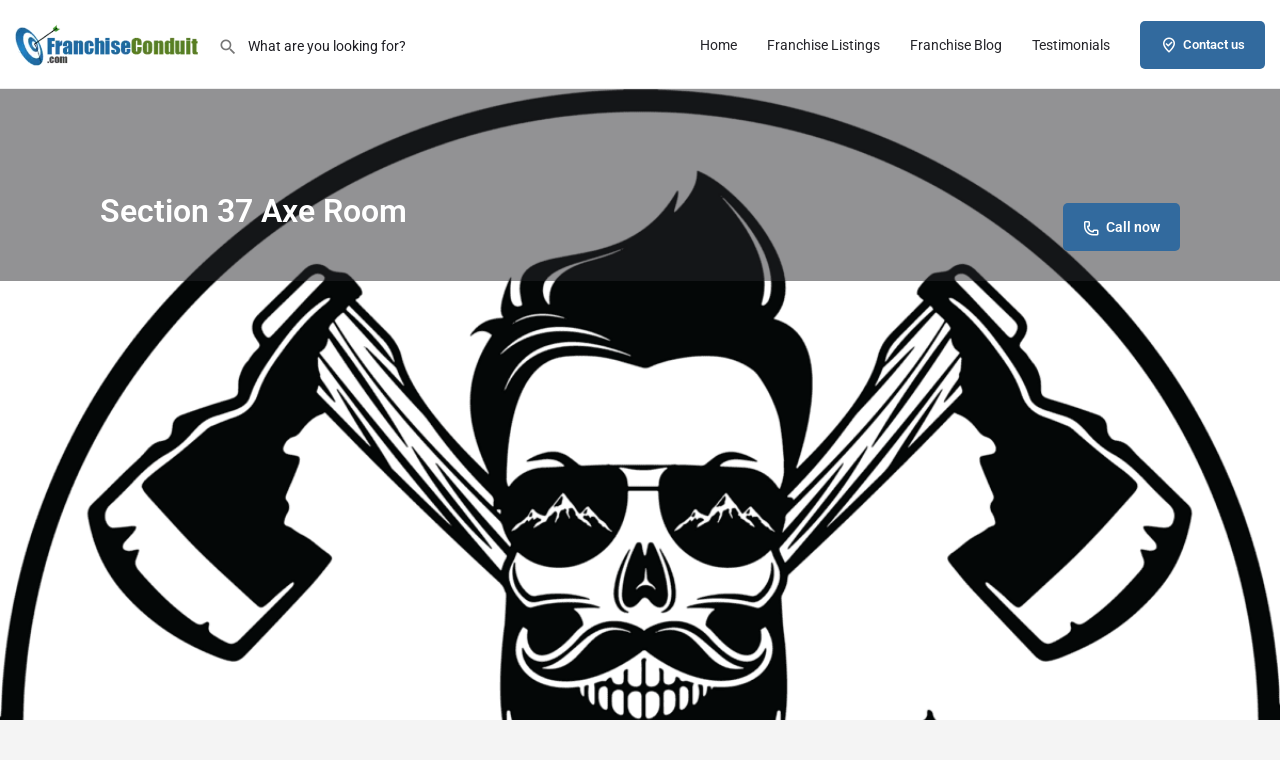

--- FILE ---
content_type: text/html; charset=UTF-8
request_url: https://franchiseconduit.com/franchise/section-37-axe-room/
body_size: 22005
content:
<!DOCTYPE html>
<html lang="en-US" prefix="og: https://ogp.me/ns#">
<head>
<meta charset="UTF-8"/>
<meta name="viewport" content="width=device-width, initial-scale=1.0"/>
<link rel="pingback" href="">
<meta property="og:title" content="Section 37 Axe Room"/>
<meta property="og:url" content="https://franchiseconduit.com/franchise/section-37-axe-room/"/>
<meta property="og:site_name" content="Franchise Opportunities"/>
<meta property="og:type" content="profile"/>
<meta property="og:description" content="Section 37 Axe RoomSection 37 Axe Room is proud to offer the chance for you to be your own boss in an emerging, high demand market! First launched in 2018 by founders Ashley Brennan and Trever Lambert, Section 37 Axe Room has hit the atmosphere of a go-to destination spot on! We want driven entrepreneurs to be a part of the Section 37 Axe Room expansion. Are you ready to sharpen your ownership skills and have a fun revenue generating business?Own a Premier Axe Throwing Destination!Axe throwing is the new go-to event for parties, date nights, team builds, and hangouts. When you invest in a Section 37 Axe Room franchise, we give you our proven model and eliminate the guesswork from owning an axe throwing business. Take our simple- to-operate model and start generating revenue! How else are we different? Flexible Ownership Our model can be owner-operated or you can choose to not be actively involved in the day-to-day operations — the choice is yours! No prior business experience necessary! Robust Territories Join in our ground floor rollout to have your pick from one of our robust territories. This is your chance to be first to market in an exclusive territory! High Demand Concept Axe throwing in a huge emerging market with incredible demand — and it needs more supply. Multi-Stream Revenue Revenue is generated from in-store throwing, private events, retail sales, and our optional mobile trailer. Safety &amp; Environment We excel at safety! We’re different from our competitors’ typical warehouse locations — Section 37 Axe Room is streamlined and clean. We’ve got a high customer referral and retention rate!The Franchisees Who FitWe are seeking franchisees to partner with us who have the following qualities: Strong Sales and Customer Service Skills Great Time/Schedule Management Adventurous Attitude and Business Mindset Outgoing and Fun Exudes Integrity, Strong Character, and ExcellenceOur Support Keeps Your Location SharpComprehensive Training A detailed, dual-phase training program sets you up with all the knowledge you need!Operation Support We’ve got you covered in everything including unit operations and maintenance, product ordering, new event development, suggested pricing guidelines, and administrative procedures.Marketing SupportOur brand produces organic social media buzz! We will also coordinate development of advertising materials and strategies, consumer marketing plans and materials.Ongoing Research and DevelopmentWe’ll continue to research new techniques and methods to enhance unit-level profitability.Axe-Cellent and AffordableFranchise Fee: $30,000Royalty Fee: 6% of Gross SalesMinimum Initial Investment: Starts Around $130K (including franchise feeHit the Franchise Bullseye with Section 37 Axe Room! Section 37 Axe Room is a unique investment and innovative brand ready to be shared throughout the nation. We offer you tons of opportunity to grow a business in the entertainment market! Let’s get started: https://section37axeroom.com/"/>
<title>Section 37 Axe Room - Franchise Opportunities</title><link rel="preload" as="image" href="https://franchiseconduit.com/wp-content/uploads/2015/03/franchise-conduit-logo-300x131.png" imagesrcset="https://franchiseconduit.com/wp-content/uploads/2015/03/franchise-conduit-logo-300x131.png 300w, https://franchiseconduit.com/wp-content/uploads/2015/03/franchise-conduit-logo.png 335w"imagesizes="(max-width: 300px) 100vw, 300px" />
<meta name="description" content="Section 37 Axe Room is proud to offer the chance for you to be your own boss in an emerging, high demand market!"/>
<meta name="robots" content="follow, index, max-snippet:-1, max-video-preview:-1, max-image-preview:large"/>
<link rel="canonical" href="https://franchiseconduit.com/franchise/section-37-axe-room/"/>
<meta property="og:locale" content="en_US"/>
<meta property="og:type" content="article"/>
<meta property="og:title" content="Section 37 Axe Room - Franchise Opportunities"/>
<meta property="og:description" content="Section 37 Axe Room is proud to offer the chance for you to be your own boss in an emerging, high demand market!"/>
<meta property="og:url" content="https://franchiseconduit.com/franchise/section-37-axe-room/"/>
<meta property="og:site_name" content="Franchise Opportunities"/>
<meta property="og:image" content="https://franchiseconduit.com/wp-content/uploads/2021/08/70891321_862807737447059_7232861527898849280_o.png"/>
<meta property="og:image:secure_url" content="https://franchiseconduit.com/wp-content/uploads/2021/08/70891321_862807737447059_7232861527898849280_o.png"/>
<meta property="og:image:width" content="1200"/>
<meta property="og:image:height" content="1200"/>
<meta property="og:image:alt" content="70891321 862807737447059 7232861527898849280 o"/>
<meta property="og:image:type" content="image/png"/>
<meta name="twitter:card" content="summary_large_image"/>
<meta name="twitter:title" content="Section 37 Axe Room - Franchise Opportunities"/>
<meta name="twitter:description" content="Section 37 Axe Room is proud to offer the chance for you to be your own boss in an emerging, high demand market!"/>
<meta name="twitter:image" content="https://franchiseconduit.com/wp-content/uploads/2021/08/70891321_862807737447059_7232861527898849280_o.png"/>
<link rel='dns-prefetch' href='//maps.googleapis.com'/>
<link rel='dns-prefetch' href='//fonts.googleapis.com'/>
<link rel='dns-prefetch' href='//www.googletagmanager.com'/>
<link rel="alternate" title="oEmbed (JSON)" type="application/json+oembed" href="https://franchiseconduit.com/wp-json/oembed/1.0/embed?url=https%3A%2F%2Ffranchiseconduit.com%2Ffranchise%2Fsection-37-axe-room%2F"/>
<link rel="alternate" title="oEmbed (XML)" type="text/xml+oembed" href="https://franchiseconduit.com/wp-json/oembed/1.0/embed?url=https%3A%2F%2Ffranchiseconduit.com%2Ffranchise%2Fsection-37-axe-room%2F&#038;format=xml"/>
<style id='wp-img-auto-sizes-contain-inline-css' type='text/css'>img:is([sizes=auto i],[sizes^="auto," i]){contain-intrinsic-size:3000px 1500px}</style>
<link rel='stylesheet' id='formidable-css' href='https://franchiseconduit.com/wp-content/cache/speedycache/franchiseconduit.com/assets/b0ef549967741710-formidableforms.css' type='text/css' media='all'/>
<script src="/cdn-cgi/scripts/7d0fa10a/cloudflare-static/rocket-loader.min.js" data-cf-settings="fb9c77456309aafa6379dde8-|49"></script><link rel='preload stylesheet' as='style' onload="this.onload=null;this.rel='stylesheet'" id='wp-block-library-css' href='https://franchiseconduit.com/wp-includes/css/dist/block-library/style.min.css?ver=d2a681f3a8f4231524f60886be38a02b' type='text/css' media='all'/>
<style id='classic-theme-styles-inline-css' type='text/css'>.wp-block-button__link{color:#fff;background-color:#32373c;border-radius:9999px;box-shadow:none;text-decoration:none;padding:calc(.667em + 2px) calc(1.333em + 2px);font-size:1.125em}.wp-block-file__button{background:#32373c;color:#fff;text-decoration:none}</style>
<style id='global-styles-inline-css' type='text/css'>:root{--wp--preset--aspect-ratio--square:1;--wp--preset--aspect-ratio--4-3:4/3;--wp--preset--aspect-ratio--3-4:3/4;--wp--preset--aspect-ratio--3-2:3/2;--wp--preset--aspect-ratio--2-3:2/3;--wp--preset--aspect-ratio--16-9:16/9;--wp--preset--aspect-ratio--9-16:9/16;--wp--preset--color--black:#000000;--wp--preset--color--cyan-bluish-gray:#abb8c3;--wp--preset--color--white:#ffffff;--wp--preset--color--pale-pink:#f78da7;--wp--preset--color--vivid-red:#cf2e2e;--wp--preset--color--luminous-vivid-orange:#ff6900;--wp--preset--color--luminous-vivid-amber:#fcb900;--wp--preset--color--light-green-cyan:#7bdcb5;--wp--preset--color--vivid-green-cyan:#00d084;--wp--preset--color--pale-cyan-blue:#8ed1fc;--wp--preset--color--vivid-cyan-blue:#0693e3;--wp--preset--color--vivid-purple:#9b51e0;--wp--preset--gradient--vivid-cyan-blue-to-vivid-purple:linear-gradient(135deg,rgb(6,147,227) 0%,rgb(155,81,224) 100%);--wp--preset--gradient--light-green-cyan-to-vivid-green-cyan:linear-gradient(135deg,rgb(122,220,180) 0%,rgb(0,208,130) 100%);--wp--preset--gradient--luminous-vivid-amber-to-luminous-vivid-orange:linear-gradient(135deg,rgb(252,185,0) 0%,rgb(255,105,0) 100%);--wp--preset--gradient--luminous-vivid-orange-to-vivid-red:linear-gradient(135deg,rgb(255,105,0) 0%,rgb(207,46,46) 100%);--wp--preset--gradient--very-light-gray-to-cyan-bluish-gray:linear-gradient(135deg,rgb(238,238,238) 0%,rgb(169,184,195) 100%);--wp--preset--gradient--cool-to-warm-spectrum:linear-gradient(135deg,rgb(74,234,220) 0%,rgb(151,120,209) 20%,rgb(207,42,186) 40%,rgb(238,44,130) 60%,rgb(251,105,98) 80%,rgb(254,248,76) 100%);--wp--preset--gradient--blush-light-purple:linear-gradient(135deg,rgb(255,206,236) 0%,rgb(152,150,240) 100%);--wp--preset--gradient--blush-bordeaux:linear-gradient(135deg,rgb(254,205,165) 0%,rgb(254,45,45) 50%,rgb(107,0,62) 100%);--wp--preset--gradient--luminous-dusk:linear-gradient(135deg,rgb(255,203,112) 0%,rgb(199,81,192) 50%,rgb(65,88,208) 100%);--wp--preset--gradient--pale-ocean:linear-gradient(135deg,rgb(255,245,203) 0%,rgb(182,227,212) 50%,rgb(51,167,181) 100%);--wp--preset--gradient--electric-grass:linear-gradient(135deg,rgb(202,248,128) 0%,rgb(113,206,126) 100%);--wp--preset--gradient--midnight:linear-gradient(135deg,rgb(2,3,129) 0%,rgb(40,116,252) 100%);--wp--preset--font-size--small:13px;--wp--preset--font-size--medium:20px;--wp--preset--font-size--large:36px;--wp--preset--font-size--x-large:42px;--wp--preset--spacing--20:0.44rem;--wp--preset--spacing--30:0.67rem;--wp--preset--spacing--40:1rem;--wp--preset--spacing--50:1.5rem;--wp--preset--spacing--60:2.25rem;--wp--preset--spacing--70:3.38rem;--wp--preset--spacing--80:5.06rem;--wp--preset--shadow--natural:6px 6px 9px rgba(0, 0, 0, 0.2);--wp--preset--shadow--deep:12px 12px 50px rgba(0, 0, 0, 0.4);--wp--preset--shadow--sharp:6px 6px 0px rgba(0, 0, 0, 0.2);--wp--preset--shadow--outlined:6px 6px 0px -3px rgb(255, 255, 255), 6px 6px rgb(0, 0, 0);--wp--preset--shadow--crisp:6px 6px 0px rgb(0, 0, 0);}:where(.is-layout-flex){gap:0.5em;}:where(.is-layout-grid){gap:0.5em;}body .is-layout-flex{display:flex;}.is-layout-flex{flex-wrap:wrap;align-items:center;}.is-layout-flex > :is(*, div){margin:0;}body .is-layout-grid{display:grid;}.is-layout-grid > :is(*, div){margin:0;}:where(.wp-block-columns.is-layout-flex){gap:2em;}:where(.wp-block-columns.is-layout-grid){gap:2em;}:where(.wp-block-post-template.is-layout-flex){gap:1.25em;}:where(.wp-block-post-template.is-layout-grid){gap:1.25em;}.has-black-color{color:var(--wp--preset--color--black) !important;}.has-cyan-bluish-gray-color{color:var(--wp--preset--color--cyan-bluish-gray) !important;}.has-white-color{color:var(--wp--preset--color--white) !important;}.has-pale-pink-color{color:var(--wp--preset--color--pale-pink) !important;}.has-vivid-red-color{color:var(--wp--preset--color--vivid-red) !important;}.has-luminous-vivid-orange-color{color:var(--wp--preset--color--luminous-vivid-orange) !important;}.has-luminous-vivid-amber-color{color:var(--wp--preset--color--luminous-vivid-amber) !important;}.has-light-green-cyan-color{color:var(--wp--preset--color--light-green-cyan) !important;}.has-vivid-green-cyan-color{color:var(--wp--preset--color--vivid-green-cyan) !important;}.has-pale-cyan-blue-color{color:var(--wp--preset--color--pale-cyan-blue) !important;}.has-vivid-cyan-blue-color{color:var(--wp--preset--color--vivid-cyan-blue) !important;}.has-vivid-purple-color{color:var(--wp--preset--color--vivid-purple) !important;}.has-black-background-color{background-color:var(--wp--preset--color--black) !important;}.has-cyan-bluish-gray-background-color{background-color:var(--wp--preset--color--cyan-bluish-gray) !important;}.has-white-background-color{background-color:var(--wp--preset--color--white) !important;}.has-pale-pink-background-color{background-color:var(--wp--preset--color--pale-pink) !important;}.has-vivid-red-background-color{background-color:var(--wp--preset--color--vivid-red) !important;}.has-luminous-vivid-orange-background-color{background-color:var(--wp--preset--color--luminous-vivid-orange) !important;}.has-luminous-vivid-amber-background-color{background-color:var(--wp--preset--color--luminous-vivid-amber) !important;}.has-light-green-cyan-background-color{background-color:var(--wp--preset--color--light-green-cyan) !important;}.has-vivid-green-cyan-background-color{background-color:var(--wp--preset--color--vivid-green-cyan) !important;}.has-pale-cyan-blue-background-color{background-color:var(--wp--preset--color--pale-cyan-blue) !important;}.has-vivid-cyan-blue-background-color{background-color:var(--wp--preset--color--vivid-cyan-blue) !important;}.has-vivid-purple-background-color{background-color:var(--wp--preset--color--vivid-purple) !important;}.has-black-border-color{border-color:var(--wp--preset--color--black) !important;}.has-cyan-bluish-gray-border-color{border-color:var(--wp--preset--color--cyan-bluish-gray) !important;}.has-white-border-color{border-color:var(--wp--preset--color--white) !important;}.has-pale-pink-border-color{border-color:var(--wp--preset--color--pale-pink) !important;}.has-vivid-red-border-color{border-color:var(--wp--preset--color--vivid-red) !important;}.has-luminous-vivid-orange-border-color{border-color:var(--wp--preset--color--luminous-vivid-orange) !important;}.has-luminous-vivid-amber-border-color{border-color:var(--wp--preset--color--luminous-vivid-amber) !important;}.has-light-green-cyan-border-color{border-color:var(--wp--preset--color--light-green-cyan) !important;}.has-vivid-green-cyan-border-color{border-color:var(--wp--preset--color--vivid-green-cyan) !important;}.has-pale-cyan-blue-border-color{border-color:var(--wp--preset--color--pale-cyan-blue) !important;}.has-vivid-cyan-blue-border-color{border-color:var(--wp--preset--color--vivid-cyan-blue) !important;}.has-vivid-purple-border-color{border-color:var(--wp--preset--color--vivid-purple) !important;}.has-vivid-cyan-blue-to-vivid-purple-gradient-background{background:var(--wp--preset--gradient--vivid-cyan-blue-to-vivid-purple) !important;}.has-light-green-cyan-to-vivid-green-cyan-gradient-background{background:var(--wp--preset--gradient--light-green-cyan-to-vivid-green-cyan) !important;}.has-luminous-vivid-amber-to-luminous-vivid-orange-gradient-background{background:var(--wp--preset--gradient--luminous-vivid-amber-to-luminous-vivid-orange) !important;}.has-luminous-vivid-orange-to-vivid-red-gradient-background{background:var(--wp--preset--gradient--luminous-vivid-orange-to-vivid-red) !important;}.has-very-light-gray-to-cyan-bluish-gray-gradient-background{background:var(--wp--preset--gradient--very-light-gray-to-cyan-bluish-gray) !important;}.has-cool-to-warm-spectrum-gradient-background{background:var(--wp--preset--gradient--cool-to-warm-spectrum) !important;}.has-blush-light-purple-gradient-background{background:var(--wp--preset--gradient--blush-light-purple) !important;}.has-blush-bordeaux-gradient-background{background:var(--wp--preset--gradient--blush-bordeaux) !important;}.has-luminous-dusk-gradient-background{background:var(--wp--preset--gradient--luminous-dusk) !important;}.has-pale-ocean-gradient-background{background:var(--wp--preset--gradient--pale-ocean) !important;}.has-electric-grass-gradient-background{background:var(--wp--preset--gradient--electric-grass) !important;}.has-midnight-gradient-background{background:var(--wp--preset--gradient--midnight) !important;}.has-small-font-size{font-size:var(--wp--preset--font-size--small) !important;}.has-medium-font-size{font-size:var(--wp--preset--font-size--medium) !important;}.has-large-font-size{font-size:var(--wp--preset--font-size--large) !important;}.has-x-large-font-size{font-size:var(--wp--preset--font-size--x-large) !important;}:where(.wp-block-post-template.is-layout-flex){gap:1.25em;}:where(.wp-block-post-template.is-layout-grid){gap:1.25em;}:where(.wp-block-term-template.is-layout-flex){gap:1.25em;}:where(.wp-block-term-template.is-layout-grid){gap:1.25em;}:where(.wp-block-columns.is-layout-flex){gap:2em;}:where(.wp-block-columns.is-layout-grid){gap:2em;}:root :where(.wp-block-pullquote){font-size:1.5em;line-height:1.6;}</style>
<link rel='stylesheet' id='contact-form-7-css' href='https://franchiseconduit.com/wp-content/cache/speedycache/franchiseconduit.com/assets/64ac31699f5326cb-styles.css' type='text/css' media='all'/>
<link rel='stylesheet' id='bootstrap-css' href='https://franchiseconduit.com/wp-content/plugins/formidable-bootstrap/css/bootstrap.min.css?ver=5.0.2' type='text/css' media='all'/>
<style id='bootstrap-inline-css' type='text/css'>ul.pagination li.dots.disabled{padding:6px 8px;background-color:#fff;border:1px solid #ddd;} .frm_pagination_cont ul.frm_pagination{display:flex;} .frm_pagination_cont ul.frm_pagination > li{margin:0;}.input-group .form-control{margin-right:0;}</style>
<link rel='stylesheet' id='bootstrap-glyphicons-css' href='https://franchiseconduit.com/wp-content/plugins/formidable-bootstrap/css/bootstrap-glyphicons.min.css?ver=3.3.7' type='text/css' media='all'/>
<link rel='stylesheet' id='wpa-css-css' href='https://franchiseconduit.com/wp-content/cache/speedycache/franchiseconduit.com/assets/a0b823f7ab1f0a3a-wpa.css' type='text/css' media='all'/>
<link rel='stylesheet' id='lbwps-styles-css' href='https://franchiseconduit.com/wp-content/cache/speedycache/franchiseconduit.com/assets/32f829cb90033827-classic.css' type='text/css' media='all'/>
<link rel='stylesheet' id='woocommerce-layout-css' href='https://franchiseconduit.com/wp-content/cache/speedycache/franchiseconduit.com/assets/e98f5279cacaef82-woocommerce-layout.css' type='text/css' media='all'/>
<link rel='stylesheet' id='woocommerce-smallscreen-css' href='https://franchiseconduit.com/wp-content/cache/speedycache/franchiseconduit.com/assets/59d266c0ea580aae-woocommerce-smallscreen.css' type='text/css' media='only screen and (max-width: 768px)'/>
<link rel='stylesheet' id='woocommerce-general-css' href='https://franchiseconduit.com/wp-content/cache/speedycache/franchiseconduit.com/assets/0a5cfa15a1c3bce6-woocommerce.css' type='text/css' media='all'/>
<style id='woocommerce-inline-inline-css' type='text/css'>.woocommerce form .form-row .required{visibility:visible;}</style>
<link rel='stylesheet' id='cmplz-general-css' href='https://franchiseconduit.com/wp-content/plugins/complianz-gdpr/assets/css/cookieblocker.min.css?ver=1768503130' type='text/css' media='all'/>
<link rel='stylesheet' id='elementor-icons-css' href='https://franchiseconduit.com/wp-content/plugins/elementor/assets/lib/eicons/css/elementor-icons.min.css?ver=5.46.0' type='text/css' media='all'/>
<link rel='stylesheet' id='elementor-frontend-css' href='https://franchiseconduit.com/wp-content/plugins/elementor/assets/css/frontend.min.css?ver=3.34.2' type='text/css' media='all'/>
<link rel='stylesheet' id='elementor-post-10335-css' href='https://franchiseconduit.com/wp-content/cache/speedycache/franchiseconduit.com/assets/985d081d7802def4-post-10335.css' type='text/css' media='all'/>
<link rel='stylesheet' id='font-awesome-5-all-css' href='https://franchiseconduit.com/wp-content/plugins/elementor/assets/lib/font-awesome/css/all.min.css?ver=3.34.2' type='text/css' media='all'/>
<link rel='stylesheet' id='font-awesome-4-shim-css' href='https://franchiseconduit.com/wp-content/plugins/elementor/assets/lib/font-awesome/css/v4-shims.min.css?ver=3.34.2' type='text/css' media='all'/>
<link rel='stylesheet' id='mylisting-google-maps-css' href='https://franchiseconduit.com/wp-content/cache/speedycache/franchiseconduit.com/assets/2d6cd2a159003c9e-google-maps.css' type='text/css' media='all'/>
<script src="/cdn-cgi/scripts/7d0fa10a/cloudflare-static/rocket-loader.min.js" data-cf-settings="fb9c77456309aafa6379dde8-|49"></script><link rel='preload stylesheet' as='style' onload="this.onload=null;this.rel='stylesheet'" id='mylisting-icons-css' href='https://franchiseconduit.com/wp-content/cache/speedycache/franchiseconduit.com/assets/da1a6cca3ce51705-icons.css' type='text/css' media='all'/>
<link rel='stylesheet' id='mylisting-material-icons-css' href='https://fonts.googleapis.com/icon?family=Material+Icons&#038;display=swap&#038;ver=6.9' type='text/css' media='all'/>
<link rel='stylesheet' id='mylisting-select2-css' href='https://franchiseconduit.com/wp-content/cache/speedycache/franchiseconduit.com/assets/9f54e6414f87e0d1-select2.css' type='text/css' media='all'/>
<link rel='stylesheet' id='mylisting-vendor-css' href='https://franchiseconduit.com/wp-content/cache/speedycache/franchiseconduit.com/assets/3790010392e65746-vendor.css' type='text/css' media='all'/>
<link rel='stylesheet' id='mylisting-frontend-css' href='https://franchiseconduit.com/wp-content/cache/speedycache/franchiseconduit.com/assets/02ab01fc2eaac104-frontend.css' type='text/css' media='all'/>
<link rel='stylesheet' id='ml-max-w-1200-css' href='https://franchiseconduit.com/wp-content/cache/speedycache/franchiseconduit.com/assets/f6819f48bf76c6e1-max-width-1200.css' type='text/css' media='(max-width: 1200px)'/>
<link rel='stylesheet' id='ml-max-w-992-css' href='https://franchiseconduit.com/wp-content/cache/speedycache/franchiseconduit.com/assets/80279a31103f5447-max-width-992.css' type='text/css' media='(max-width: 992px)'/>
<link rel='stylesheet' id='ml-max-w-768-css' href='https://franchiseconduit.com/wp-content/cache/speedycache/franchiseconduit.com/assets/38a4e3c225f6bf95-max-width-768.css' type='text/css' media='(max-width: 768px)'/>
<link rel='stylesheet' id='ml-max-w-600-css' href='https://franchiseconduit.com/wp-content/cache/speedycache/franchiseconduit.com/assets/15becea4710a4d49-max-width-600.css' type='text/css' media='(max-width: 600px)'/>
<link rel='stylesheet' id='ml-max-w-480-css' href='https://franchiseconduit.com/wp-content/cache/speedycache/franchiseconduit.com/assets/80aba982cf9c17a3-max-width-480.css' type='text/css' media='(max-width: 480px)'/>
<link rel='stylesheet' id='ml-max-w-320-css' href='https://franchiseconduit.com/wp-content/cache/speedycache/franchiseconduit.com/assets/c41eaa44eac399b3-max-width-320.css' type='text/css' media='(max-width: 320px)'/>
<link rel='stylesheet' id='ml-min-w-993-css' href='https://franchiseconduit.com/wp-content/cache/speedycache/franchiseconduit.com/assets/ad6e1356c7ca2788-min-width-993.css' type='text/css' media='(min-width: 993px)'/>
<link rel='stylesheet' id='ml-min-w-1201-css' href='https://franchiseconduit.com/wp-content/cache/speedycache/franchiseconduit.com/assets/1efd43bfada97a25-min-width-1201.css' type='text/css' media='(min-width: 1201px)'/>
<link rel='stylesheet' id='mylisting-single-listing-css' href='https://franchiseconduit.com/wp-content/cache/speedycache/franchiseconduit.com/assets/a5d9bbd9998f2d0e-single-listing.css' type='text/css' media='all'/>
<link rel='stylesheet' id='wc-general-style-css' href='https://franchiseconduit.com/wp-content/cache/speedycache/franchiseconduit.com/assets/19d3d7ecc4db3e0c-wc-general-style.css' type='text/css' media='all'/>
<link rel='stylesheet' id='theme-styles-default-css' href='https://franchiseconduit.com/wp-content/cache/speedycache/franchiseconduit.com/assets/d931d02a66e4d035-style.css' type='text/css' media='all'/>
<style id='theme-styles-default-inline-css' type='text/css'>:root{}</style>
<link rel='stylesheet' id='child-style-css' href='https://franchiseconduit.com/wp-content/cache/speedycache/franchiseconduit.com/assets/63a8fe324aa2894a-style.css' type='text/css' media='all'/>
<link rel='stylesheet' id='mylisting-dynamic-styles-css' href='https://franchiseconduit.com/wp-content/cache/speedycache/franchiseconduit.com/assets/661cd73a85c1c19c-mylisting-dynamic-styles.css' type='text/css' media='all'/>
<link rel='stylesheet' id='elementor-gf-local-roboto-css' href='https://franchiseconduit.com/wp-content/cache/speedycache/franchiseconduit.com/assets/5bb1aff67dedf191-roboto.css' type='text/css' media='all'/>
<link rel='stylesheet' id='elementor-gf-local-robotoslab-css' href='https://franchiseconduit.com/wp-content/cache/speedycache/franchiseconduit.com/assets/0054af7a59e3fd4e-robotoslab.css' type='text/css' media='all'/>
<link rel="https://api.w.org/" href="https://franchiseconduit.com/wp-json/"/><link rel="EditURI" type="application/rsd+xml" title="RSD" href="https://franchiseconduit.com/xmlrpc.php?rsd"/>
<meta name="generator" content="Site Kit by Google 1.170.0"/>
<script async src="https://www.googletagmanager.com/gtag/js?id=G-614PGC4MB2" type="fb9c77456309aafa6379dde8-text/javascript"></script>
<script type="fb9c77456309aafa6379dde8-text/javascript">window.dataLayer=window.dataLayer||[];
function gtag(){dataLayer.push(arguments);}
gtag('js', new Date());
gtag('config', 'G-614PGC4MB2');</script>
<noscript><style>.woocommerce-product-gallery{opacity:1 !important;}</style></noscript>
<meta name="generator" content="Elementor 3.34.2; features: additional_custom_breakpoints; settings: css_print_method-external, google_font-enabled, font_display-auto">
<style>.e-con.e-parent:nth-of-type(n+4):not(.e-lazyloaded):not(.e-no-lazyload),
.e-con.e-parent:nth-of-type(n+4):not(.e-lazyloaded):not(.e-no-lazyload) *{background-image:none !important;} @media screen and (max-height: 1024px) {
.e-con.e-parent:nth-of-type(n+3):not(.e-lazyloaded):not(.e-no-lazyload),
.e-con.e-parent:nth-of-type(n+3):not(.e-lazyloaded):not(.e-no-lazyload) *{background-image:none !important;} }
@media screen and (max-height: 640px) {
.e-con.e-parent:nth-of-type(n+2):not(.e-lazyloaded):not(.e-no-lazyload),
.e-con.e-parent:nth-of-type(n+2):not(.e-lazyloaded):not(.e-no-lazyload) *{background-image:none !important;} }</style>
<meta name="google-signin-client_id" content="515147157562-jqgmhagkncrfajol01bupnl148ncgd6u.apps.googleusercontent.com">
<style class="wpcode-css-snippet">.transparent .fs-tabs .nav-tabs{display:none;} @media(max-width:768px){
.photoswipe-item .overlay{background-color:transparent !important;opacity:0 !important;} }</style>
<link rel="icon" href="https://franchiseconduit.com/wp-content/uploads/2021/08/cropped-seal-32x32.jpg" sizes="32x32"/>
<link rel="icon" href="https://franchiseconduit.com/wp-content/uploads/2021/08/cropped-seal-192x192.jpg" sizes="192x192"/>
<link rel="apple-touch-icon" href="https://franchiseconduit.com/wp-content/uploads/2021/08/cropped-seal-180x180.jpg"/>
<meta name="msapplication-TileImage" content="https://franchiseconduit.com/wp-content/uploads/2021/08/cropped-seal-270x270.jpg"/>
<style id="wp-custom-css">.user-profile-dropdown{display:none;} div.user-area{display:none !important;} .lf-background{background-size:contain;background-repeat:no-repeat;}</style>
<style id="mylisting-typography"></style><style>body{text-rendering: optimizeSpeed;}</style>
<script data-speedycache-render="false" type="fb9c77456309aafa6379dde8-text/javascript">var speedycachell={s:[],osl:0,scroll:false,i:function(){speedycachell.ss();window.addEventListener('load',function(){let observer=new MutationObserver((mutations)=>{speedycachell.osl=speedycachell.s.length;speedycachell.ss();if(speedycachell.s.length > speedycachell.osl){speedycachell.ls(false);}});observer.observe(document.getElementsByTagName('html')[0],{childList:true,attributes:true,subtree:true,attributeFilter:["src"],attributeOldValue:false,characterDataOldValue:false});speedycachell.ls(true);});let js_events=['scroll','resize','click'];js_events.forEach((event)=>{window.addEventListener(event,function(){speedycachell.scroll=true;speedycachell.ls(false);});});},c:function(e,pageload){var w=document.documentElement.clientHeight || body.clientHeight;var n=0;if(pageload){n=0;}else{n=(w > 800) ? 800:200;n=speedycachell.scroll ? 800:n;}var er=e.getBoundingClientRect();var t=0;var p=e.parentNode ? e.parentNode:false;if(typeof p.getBoundingClientRect=='undefined'){var pr=false;}else{var pr=p.getBoundingClientRect();}if(er.x==0 && er.y==0){for(var i=0;i < 10;i++){if(p){if(pr.x==0 && pr.y==0){if(p.parentNode){p=p.parentNode;}if(typeof p.getBoundingClientRect=='undefined'){pr=false;}else{pr=p.getBoundingClientRect();}}else{t=pr.top;break;}}};}else{t=er.top;}if(w - t+n > 0){return true;}return false;},r:function(e,pageload){var s=this;var oc,ot;try{oc=e.getAttribute('data-speedycache-original-src');ot=e.getAttribute('data-speedycache-original-srcset');originalsizes=e.getAttribute('data-speedycache-original-sizes');if(s.c(e,pageload)){if(oc || ot){if(e.tagName=='DIV' || e.tagName=='A' || e.tagName=='SPAN'){e.style.backgroundImage='url('+oc+')';e.removeAttribute('data-speedycache-original-src');e.removeAttribute('data-speedycache-original-srcset');e.removeAttribute('onload');}else{if(oc){e.setAttribute('src',oc);}if(ot){e.setAttribute('srcset',ot);}if(originalsizes){e.setAttribute('sizes',originalsizes);}if(e.getAttribute('alt') && e.getAttribute('alt')=='blank'){e.removeAttribute('alt');}e.removeAttribute('data-speedycache-original-src');e.removeAttribute('data-speedycache-original-srcset');e.removeAttribute('data-speedycache-original-sizes');e.removeAttribute('onload');if(e.tagName=='IFRAME'){var y="https://www.youtube.com/embed/";if(navigator.userAgent.match(/\sEdge?\/\d/i)){e.setAttribute('src',e.getAttribute('src').replace(/.+\/main\/youtube\.html\#/,y));}e.onload=function(){if(typeof window.jQuery !='undefined'){if(jQuery.fn.fitVids){jQuery(e).parent().fitVids({customSelector:'iframe[src]'});}}var s=e.getAttribute('src').match(/main\/youtube\.html\#(.+)/);if(s){try{var i=e.contentDocument || e.contentWindow;if(i.location.href=='about:blank'){e.setAttribute('src',y+s[1]);}}catch(err){e.setAttribute('src',y+s[1]);}}}}}}else{if(e.tagName=='NOSCRIPT'){if(e.getAttribute('data-type')=='speedycache'){e.removeAttribute('data-type');e.insertAdjacentHTML('afterend',e.innerHTML);}}}}}catch(error){console.log(error);console.log('==>',e);}},ss:function(){var i=[].slice.call(document.getElementsByTagName('img'));var f=[].slice.call(document.getElementsByTagName('iframe'));var d=[].slice.call(document.getElementsByTagName('div'));var a=[].slice.call(document.getElementsByTagName('a'));var s=[].slice.call(document.getElementsByTagName('span'));var n=[].slice.call(document.getElementsByTagName('noscript'));this.s=i.concat(f).concat(d).concat(a).concat(s).concat(n);},ls:function(pageload){var s=this;[].forEach.call(s.s,function(e,index){s.r(e,pageload);});}};document.addEventListener('DOMContentLoaded',function(){speedycachell.i();});</script>
</head>
<body data-rsssl=1 class="wp-singular job_listing-template-default single single-job_listing postid-11739 wp-theme-my-listing wp-child-theme-_my-listing-child theme-my-listing woocommerce-no-js my-listing single-listing type-cars cover-style-gallery elementor-default elementor-kit-10335">
<div id="c27-site-wrapper">
<link rel='stylesheet' id='mylisting-header-css' href='https://franchiseconduit.com/wp-content/cache/speedycache/franchiseconduit.com/assets/1d38394973dde175-header.css' type='text/css' media='all'/>
<header class="c27-main-header header header-style-default header-width-full-width header-light-skin header-scroll-light-skin header-scroll-hide header-fixed header-menu-right">
<div class="header-skin"></div><div class="header-container">
<div class="header-top container-fluid">
<div class="header-left">
<div class="mobile-menu">
<a aria-label="Mobile menu icon" href="#main-menu">
<div class="mobile-menu-lines"><i class="mi menu"></i></div></a></div><div class="logo"> <a aria-label="Site logo" href="https://franchiseconduit.com/" class="static-logo"> <img fetchpriority="high" loading="eager" decoding="async"  width="300" height="131" src="https://franchiseconduit.com/wp-content/uploads/2015/03/franchise-conduit-logo-300x131.png" alt="" aria-hidden="true"  srcset="https://franchiseconduit.com/wp-content/uploads/2015/03/franchise-conduit-logo-300x131.png 300w, https://franchiseconduit.com/wp-content/uploads/2015/03/franchise-conduit-logo.png 335w" sizes="(max-width: 300px) 100vw, 300px"/></a></div><link rel='stylesheet' id='mylisting-quick-search-form-css' href='https://franchiseconduit.com/wp-content/cache/speedycache/franchiseconduit.com/assets/2cf3ce1626f1a4ce-quick-search-form.css' type='text/css' media='all'/>
<div class="quick-search-instance text-left" id="c27-header-search-form" data-focus="default">
<form action="https://franchiseconduit.com/explore/" method="GET">
<div class="dark-forms header-search search-shortcode-light">
<i class="mi search"></i>
<input type="search" placeholder="What are you looking for?" name="search_keywords" autocomplete="off">
<div class="instant-results">
<ul class="instant-results-list ajax-results no-list-style"></ul>
<button type="submit" class="buttons full-width button-5 search view-all-results all-results">
<i class="mi search"></i>View all results</button>
<button type="submit" class="buttons full-width button-5 search view-all-results no-results">
<i class="mi search"></i>No results</button>
<div class="loader-bg">
<link rel='stylesheet' id='mylisting-paper-spinner-css' href='https://franchiseconduit.com/wp-content/cache/speedycache/franchiseconduit.com/assets/43c812cef1b23e58-paper-spinner.css' type='text/css' media='all'/>
<div class="paper-spinner center-vh" style="width: 24px; height: 24px;">
<div class="spinner-container active">
<div class="spinner-layer layer-1" style="border-color: #777;">
<div class="circle-clipper left">
<div class="circle" style="border-width: 2.5px;"></div></div><div class="gap-patch">
<div class="circle" style="border-width: 2.5px;"></div></div><div class="circle-clipper right">
<div class="circle" style="border-width: 2.5px;"></div></div></div></div></div></div><ul class="instant-results-list default-results no-list-style">
<li class="ir-cat">Featured</li>
</ul></div></div></form></div></div><div class="header-center">
<div class="i-nav">
<div class="mobile-nav-head">
<div class="mnh-close-icon"> <a aria-label="Close mobile menu" href="#close-main-menu"> <i class="mi close"></i></a></div></div><ul id="menu-top-nav" class="main-menu main-nav no-list-style"><li id="menu-item-554" class="menu-item menu-item-type-custom menu-item-object-custom menu-item-554"><a href="https://www.franchiseconduit.com">Home</a></li>
<li id="menu-item-12110" class="menu-item menu-item-type-post_type menu-item-object-page menu-item-12110"><a href="https://franchiseconduit.com/explore/">Franchise Listings</a></li>
<li id="menu-item-12368" class="menu-item menu-item-type-post_type menu-item-object-page current_page_parent menu-item-12368"><a href="https://franchiseconduit.com/franchise-blog/">Franchise Blog</a></li>
<li id="menu-item-356" class="menu-item menu-item-type-post_type menu-item-object-page menu-item-356"><a href="https://franchiseconduit.com/testimonials/">Testimonials</a></li>
</ul>
<div class="mobile-nav-button">
<div class="header-button"> <a href="https://franchiseconduit.com/contact/" class="buttons button-2"> <i class="icon-location-pin-check-2"></i> Contact us</a></div></div></div><div class="i-nav-overlay"></div></div><div class="header-right">
<div class="user-area signin-area"> <i class="mi person user-area-icon"></i> <a href="https://franchiseconduit.com/my-account/"> Sign in</a></div><div class="mob-sign-in"> <a aria-label="Mobile sign in button" href="https://franchiseconduit.com/my-account/"><i class="mi person"></i></a></div><div class="header-button"> <a href="https://franchiseconduit.com/contact/" class="buttons button-2"> <i class="icon-location-pin-check-2"></i> Contact us</a></div><div class="search-trigger" data-toggle="modal" data-target="#quicksearch-mobile-modal"> <a aria-label="Header mobile search trigger" href="#"><i class="mi search"></i></a></div></div></div></div></header>
<div class="c27-top-content-margin"></div><link rel='stylesheet' id='mylisting-blog-feed-widget-css' href='https://franchiseconduit.com/wp-content/cache/speedycache/franchiseconduit.com/assets/b074ee6a488ccddb-blog-feed-widget.css' type='text/css' media='all'/>
<div class="single-job-listing listing-no-logo" id="c27-single-listing">
<input type="hidden" id="case27-post-id" value="11739">
<input type="hidden" id="case27-author-id" value="15">
<section class="featured-section profile-cover profile-cover-image" style="padding-bottom: 15%;">
<script src="/cdn-cgi/scripts/7d0fa10a/cloudflare-static/rocket-loader.min.js" data-cf-settings="fb9c77456309aafa6379dde8-|49"></script><img onload="speedycachell.r(this,true);" src="https://franchiseconduit.com/wp-content/plugins/speedycache-pro/assets/images/image-palceholder.png" fetchpriority="high" width="1024" height="1024" data-speedycache-original-src="https://franchiseconduit.com/wp-content/uploads/2020/12/70891321_862807737447059_7232861527898849280_o.png" class="attachment-large size-large" alt="70891321 862807737447059 7232861527898849280 o" fetchpriority="high" style="width: 100%; height: auto; aspect-ratio:20/3; object-fit: cover; position: absolute;" decoding="async" data-speedycache-original-srcset="https://franchiseconduit.com/wp-content/uploads/2020/12/70891321_862807737447059_7232861527898849280_o.png 1200w, https://franchiseconduit.com/wp-content/uploads/2020/12/70891321_862807737447059_7232861527898849280_o-300x300.png 300w, https://franchiseconduit.com/wp-content/uploads/2020/12/70891321_862807737447059_7232861527898849280_o-100x100.png 100w, https://franchiseconduit.com/wp-content/uploads/2020/12/70891321_862807737447059_7232861527898849280_o-600x600.png 600w" data-speedycache-original-sizes="(max-width: 1024px) 100vw, 1024px"/>    <div class="overlay" style="background-color: #242429; opacity: 0.5;"></div><div class="main-info-desktop">
<div class="container listing-main-info">
<div class="col-md-6">
<div class="profile-name no-tagline no-rating">
<h1 class="case27-primary-text">
Section 37 Axe Room</h1>
<div class="pa-below-title"></div></div></div><div class="col-md-6">
<div class="listing-main-buttons detail-count-2"> <ul class="no-list-style"> <li id="cta-679f76-desktop" class="lmb-calltoaction ml-track-btn"> <a href="tel:1-561-418-7910" rel="nofollow"> <i class="icon-phone-outgoing"></i> <span>Call now</span></a></li></ul></div></div></div></div></section>
<div class="main-info-mobile">
<div class="container listing-main-info">
<div class="col-md-6">
<div class="profile-name no-tagline no-rating">
<h1 class="case27-primary-text">
Section 37 Axe Room</h1>
<div class="pa-below-title"></div></div></div><div class="col-md-6">
<div class="listing-main-buttons detail-count-2"> <ul class="no-list-style"> <li id="cta-679f76-mobile" class="lmb-calltoaction ml-track-btn"> <a href="tel:1-561-418-7910" rel="nofollow"> <i class="icon-phone-outgoing"></i> <span>Call now</span></a></li></ul></div></div></div></div><div class="profile-header">
<div class="container">
<div class="row">
<div class="col-md-12">
<div class="profile-menu"> <ul class="cts-carousel no-list-style"> <li> <a href="#" id="listing_tab_profile_toggle" data-section-id="profile" class="listing-tab-toggle toggle-tab-type-main" data-options="{}"> Profile</a></li> <li class="cts-prev">prev</li> <li class="cts-next">next</li></ul></div></div></div></div></div><div class="container qla-container">
<div class="quick-listing-actions"> <ul class="cts-carousel no-list-style"> <li id="qa-c9fb6f" class="ml-track-btn"> <a href="tel:1-561-418-7910" rel="nofollow"> <i class="icon-phone-outgoing"></i> <span>Call now 1-561-418-7910</span></a></li> <li id="qa-807323" class="ml-track-btn"> <a href="#" id="qa-807323-dd" data-toggle="modal" data-target="#social-share-modal"> <i class="mi share"></i> <span>Share</span></a></li> <li id="qa-5ca1b4" class="ml-track-btn"> <a href="/cdn-cgi/l/email-protection#73151e0058101c1d17061a07331504175d1501121d15061d1d161f5d101c1e" rel="nofollow"> <i class="icon-email-outbox"></i> <span>Contact Franchise Team</span></a></li> <li class="cts-prev">prev</li> <li class="cts-next">next</li></ul></div></div><div class="tab-content listing-tabs">
<section class="profile-body listing-tab tab-type-main tab-layout-two-columns pre-init" id="listing_tab_profile">
<div class="container tab-template-two-columns mix_blocks_mobile">
<div class="row">
<div class="col-md-6"><div class="row cts-column-wrapper cts-main-column">
<div class="col-md-12 block-type-text block-field-job_description" id="block_2FyY9wu">
<div class="element content-block wp-editor-content">
<div class="pf-head">
<div class="title-style-1"> <i class="mi view_headline"></i> <h5>Description</h5></div></div><div class="pf-body">
<h2>Section 37 Axe Room</h2>
<div class="page" title="Page 2">
<div class="layoutArea">
<div class="column"> <p><span>Section 37 Axe Room is proud to offer the chance for you to be your own boss in an emerging, high demand market!</span></p> <p><span>First launched in 2018 by founders Ashley Brennan and Trever Lambert, Section 37 Axe Room has hit the atmosphere of a</span><span>go-to destination</span><span>spot on!</span></p> <p><span>We want</span><span>driven entrepreneurs</span><span>to be a part of the Section 37 Axe Room expansion. Are you ready to sharpen your ownership skills and have a</span><span>fun revenue generating business?</span></p> <p><a href="https://franchiseconduit.com/franchise/section-37-axe-room/127276261_1217884495272713_5391178438165919552_o/" rel="attachment wp-att-9502"><script src="/cdn-cgi/scripts/7d0fa10a/cloudflare-static/rocket-loader.min.js" data-cf-settings="fb9c77456309aafa6379dde8-|49"></script><img onload="speedycachell.r(this,true);" src="https://franchiseconduit.com/wp-content/plugins/speedycache-pro/assets/images/image-palceholder.png" data-speedycache-original-src="https://franchiseconduit.com/wp-content/uploads/2020/12/127276261_1217884495272713_5391178438165919552_o.jpg" alt="axe room" width="461" height="307" class="alignnone wp-image-9502"/></a></p></div><div class="page" title="Page 3">
<div class="layoutArea">
<div class="column">
<h2><span>Own a Premier Axe Throwing Destination!</span></h2>
<div class="page" title="Page 3">
<div class="layoutArea">
<div class="column">
<p><span>Axe throwing is the new</span><span>go-to event</span><span>for parties, date nights, team builds, and hangouts. When you invest in a Section 37 Axe Room franchise, we give you our</span><span>proven model</span><span>and</span><span>eliminate the guesswork</span><span>from owning an axe throwing business. Take our</span><span>simple- to-operate model</span><span>and</span><span>start generating revenue!</span><span>How else are we different?</span></p>
<p><strong>Flexible Ownership</strong></p>
<p><span>Our model can be owner-operated or you can choose to not be actively involved in the day-to-day operations — the choice is yours! No prior business experience necessary!</span></p>
<p><strong>Robust Territories</strong></p>
<p><span>Join in our ground floor rollout to have your pick from one of our robust territories. This is your chance to be first to market in an exclusive territory!</span></p>
<p><strong>High Demand Concept</strong></p>
<p><span>Axe throwing in a huge emerging market with incredible demand — and it needs more supply.</span></p>
<p><strong>Multi-Stream Revenue</strong></p>
<p><span>Revenue is generated from in-store throwing, private events, retail sales, and our optional mobile trailer.</span></p>
<p><strong>Safety &amp; Environment</strong></p>
<p><span>We excel at safety! We’re different from our competitors’ typical warehouse locations — Section 37 Axe Room is streamlined and clean. We’ve got a high customer referral and retention rate!</span></p>
<p><a href="https://franchiseconduit.com/franchise/section-37-axe-room/127174161_1217884595272703_2154985433710844545_o/" rel="attachment wp-att-9503"><script src="/cdn-cgi/scripts/7d0fa10a/cloudflare-static/rocket-loader.min.js" data-cf-settings="fb9c77456309aafa6379dde8-|49"></script><img onload="speedycachell.r(this,true);" src="https://franchiseconduit.com/wp-content/plugins/speedycache-pro/assets/images/image-palceholder.png" data-speedycache-original-src="https://franchiseconduit.com/wp-content/uploads/2020/12/127174161_1217884595272703_2154985433710844545_o.jpg" alt="axe room" width="450" height="600" class="alignnone wp-image-9503"/></a></p>
<h2>The Franchisees Who Fit</h2>
<div class="page" title="Page 4">
<div class="section">
<div class="layoutArea">
<div class="column"> <p><span>We are seeking franchisees to partner with us who have the following qualities:</span></p> <ul> <li><span>Strong Sales and Customer Service Skills</span></li> <li><span>Great Time/Schedule Management</span></li> <li><span>Adventurous Attitude and Business Mindset</span></li> <li><span>Outgoing and Fun</span></li> <li><span>Exudes Integrity, Strong Character, and Excellence</span></li></ul> <p><a href="https://franchiseconduit.com/franchise/section-37-axe-room/122051805_1187300741664422_5631643923277462605_o/" rel="attachment wp-att-9504"><script src="/cdn-cgi/scripts/7d0fa10a/cloudflare-static/rocket-loader.min.js" data-cf-settings="fb9c77456309aafa6379dde8-|49"></script><img onload="speedycachell.r(this,true);" src="https://franchiseconduit.com/wp-content/plugins/speedycache-pro/assets/images/image-palceholder.png" loading="lazy" data-speedycache-original-src="https://franchiseconduit.com/wp-content/uploads/2020/12/122051805_1187300741664422_5631643923277462605_o.jpg" alt="axe room" width="432" height="432" class="alignnone wp-image-9504"/></a></p></div><h2><strong>Our Support Keeps Your Location Sharp</strong></h2>
<div class="page" title="Page 5">
<div class="section">
<div class="layoutArea">
<div class="column">
<p><strong>Comprehensive Training</strong></p>
<p><span>A detailed, dual-phase training program sets you up with all the knowledge you need!</span></p>
<p><strong>Operation Support</strong></p>
<div class="page" title="Page 5">
<div class="section">
<div class="layoutArea">
<div class="column">
<p><span>We’ve got you covered in everything including unit operations and maintenance, product ordering, new event development, suggested pricing guidelines, and administrative procedures.</span></p>
<p><strong>Marketing Support</strong></p>
<div class="page" title="Page 5">
<div class="section">
<div class="layoutArea">
<div class="column">
<p><span>Our brand produces organic social media buzz! We will also coordinate development of advertising materials and strategies, consumer marketing plans and materials.</span></p>
<p><strong>Ongoing Research and Development</strong></p>
<div class="page" title="Page 5">
<div class="section">
<div class="layoutArea">
<div class="column">
<p><span>We’ll continue to research new techniques and methods to enhance</span><span>unit-level profitability.</span></p>
<h2>Axe-Cellent and Affordable</h2>
<div class="page" title="Page 6">
<div class="layoutArea">
<div class="column">
<p><span>Franchise Fee:</span><span>$30,000<br /></span><span>Royalty Fee:</span><span>6% of Gross Sales<br /></span><span>Minimum Initial Investment:</span><span>Starts Around $130K</span><span>(including franchise fee</span></p>
<div class="page" title="Page 7">
<div class="layoutArea">
<div class="column"> <h2><span>Hit the Franchise Bullseye</span><span>with Section 37 Axe Room!</span></h2></div></div></div><div class="page" title="Page 7">
<div class="layoutArea">
<div class="column"> <p><span>Section 37 Axe Room is a unique investment and innovative brand ready to be shared throughout the nation. We offer you tons of opportunity to grow a business in the entertainment market!</span></p> <p><span>Let’s get started: <strong><a href="https://section37axeroom.com/">https://section37axeroom.com/</a></strong></span></p></div></div></div></div></div></div></div></div></div></div></div></div></div></div></div></div></div></div></div></div></div></div></div></div></div></div></div></div></div></div></div></div></div></div></div></div></div></div><div class="col-md-6"><div class="row cts-column-wrapper cts-side-column">
<div class="col-md-12 block-type-code" id="block_THnyq8H">
<div class="element content-block">
<div class="pf-head">
<div class="title-style-1"> <i class="mi view_headline"></i> <h5></h5></div></div><div class="pf-body"> <script src="/cdn-cgi/scripts/7d0fa10a/cloudflare-static/rocket-loader.min.js" data-cf-settings="fb9c77456309aafa6379dde8-|49"></script><img onload="speedycachell.r(this,true);" src="https://franchiseconduit.com/wp-content/plugins/speedycache-pro/assets/images/image-palceholder.png" data-speedycache-original-src="https://franchiseconduit.com/wp-content/uploads/2020/12/70891321_862807737447059_7232861527898849280_o.png" alt="Responsive Image" style="max-width:100% !important;"></div></div></div><div class="col-md-12 block-type-code" id="block_z2sKD8S">
<div class="element content-block">
<div class="pf-head">
<div class="title-style-1"> <i class="mi view_headline"></i> <h5>Get More Info On This Franchise</h5></div></div><div class="pf-body">
<script src="/cdn-cgi/scripts/7d0fa10a/cloudflare-static/rocket-loader.min.js" data-cf-settings="fb9c77456309aafa6379dde8-|49"></script><iframe onload="speedycachell.r(this,true);" data-speedycache-original-src="https://links.celebrity-cmo.com/widget/form/msZAFhWSMTUybZjmJxOx"
style="width:100%;height:100%;border:none;border-radius:3px"
id="inline-msZAFhWSMTUybZjmJxOx"
data-layout="{'id':'INLINE'}"
data-trigger-type="alwaysShow"
data-trigger-value=""
data-activation-type="alwaysActivated"
data-activation-value=""
data-deactivation-type="neverDeactivate"
data-deactivation-value=""
data-form-name="Franchise Opportunity Form"
data-height="1214"
data-layout-iframe-id="inline-msZAFhWSMTUybZjmJxOx"
data-form-id="msZAFhWSMTUybZjmJxOx"
title="Franchise Opportunity Form"
>
</iframe>
</div></div></div><div class="col-md-12 block-type-text block-field-support-and-training" id="block_nmTIHwC">
<div class="element content-block plain-text-content">
<div class="pf-head">
<div class="title-style-1"> <i class="mi view_headline"></i> <h5>Support and Training</h5></div></div><div class="pf-body"> <p><p>Yes</p></p></div></div></div></div></div></div></div></section></div><style>body[data-active-tab="profile"] .listing-tab{display:none;} body[data-active-tab="profile"] #listing_tab_profile{display:block;}</style>
<section class="i-section similar-listings">
<div class="container">
<div class="row section-title"> <h2 class="case27-primary-text"> You May Also Be Interested In</h2></div><div class="row section-body grid">
<div class="col-lg-4 col-md-4 col-sm-4 col-xs-12 grid-item"><div class="lf-item-container listing-preview type-cars no-logo has-tagline has-info-fields level-featured priority-1" data-id="listing-id-22382" data-category-icon="&lt;i class=&quot;mi bookmark_border&quot; style=&quot;color: #fff; background: #326a9e; &quot;&gt;&lt;/i&gt;" data-category-color="#326a9e" data-category-text-color="#fff" data-thumbnail="https://franchiseconduit.com/wp-content/themes/my-listing/assets/images/marker.jpg" data-marker="https://franchiseconduit.com/wp-content/themes/my-listing/assets/images/marker.jpg" data-template="default" data-locations="[{&quot;address&quot;:&quot;United States&quot;,&quot;lat&quot;:&quot;38.79460&quot;,&quot;lng&quot;:&quot;-106.53484&quot;}]"><div class="lf-item lf-item-default" data-template="default"> <a href="https://franchiseconduit.com/franchise/playpalz-indoor-playground-franchise/"> <div class="overlay" style="background-color: #242429; opacity: 0.5;"></div><div data-speedycache-original-src='https://franchiseconduit.com/wp-content/uploads/2025/04/qtq_95.jpeg' class="lf-background" style=""></div><div class="lf-item-info"> <h4 class="case27-primary-text listing-preview-title"> PlayPalz - Indoor Playground Franchise</h4> <ul class="lf-contact no-list-style"> <li > <i class="icon-location-pin-add-2 sm-icon"></i> United States</li></ul></div></a> <div class="lf-head level-featured"> <span class="tooltip-element tooltip-bottom"> <div class="lf-head-btn ad-badge"> <span><i class="icon-flash"></i></span></div><span class="tooltip-container">Featured</span></span></div></div></div></div><div class="col-lg-4 col-md-4 col-sm-4 col-xs-12 grid-item"><div class="lf-item-container listing-preview type-cars no-logo has-tagline has-info-fields level-featured priority-1" data-id="listing-id-21933" data-category-icon="&lt;i class=&quot;mi bookmark_border&quot; style=&quot;color: #fff; background: #326a9e; &quot;&gt;&lt;/i&gt;" data-category-color="#326a9e" data-category-text-color="#fff" data-thumbnail="https://franchiseconduit.com/wp-content/themes/my-listing/assets/images/marker.jpg" data-marker="https://franchiseconduit.com/wp-content/themes/my-listing/assets/images/marker.jpg" data-template="default" data-locations="[{&quot;address&quot;:&quot;Waterloo, ON, Canada&quot;,&quot;lat&quot;:&quot;43.46426&quot;,&quot;lng&quot;:&quot;-80.52041&quot;}]"><div class="lf-item lf-item-default" data-template="default"> <a href="https://franchiseconduit.com/franchise/ctrl-v-virtual-reality-arcade-franchise/"> <div class="overlay" style="background-color: #242429; opacity: 0.5;"></div><div data-speedycache-original-src='https://franchiseconduit.com/wp-content/uploads/2025/02/Ctrl-V-Logo-Virtual-Reality-RGB-768x384.jpg' class="lf-background" style=""></div><div class="lf-item-info"> <h4 class="case27-primary-text listing-preview-title"> Ctrl V – Virtual Reality Arcade Franchise</h4> <ul class="lf-contact no-list-style"> <li > <i class="icon-location-pin-add-2 sm-icon"></i> Waterloo</li></ul></div></a> <div class="lf-head level-featured"> <span class="tooltip-element tooltip-bottom"> <div class="lf-head-btn ad-badge"> <span><i class="icon-flash"></i></span></div><span class="tooltip-container">Featured</span></span></div></div></div></div><div class="col-lg-4 col-md-4 col-sm-4 col-xs-12 grid-item"><div class="lf-item-container listing-preview type-cars no-logo has-tagline has-info-fields level-featured priority-1" data-id="listing-id-20899" data-category-icon="&lt;i class=&quot;mi bookmark_border&quot; style=&quot;color: #fff; background: #326a9e; &quot;&gt;&lt;/i&gt;" data-category-color="#326a9e" data-category-text-color="#fff" data-thumbnail="https://franchiseconduit.com/wp-content/themes/my-listing/assets/images/marker.jpg" data-marker="https://franchiseconduit.com/wp-content/themes/my-listing/assets/images/marker.jpg" data-template="default" data-locations="[{&quot;address&quot;:&quot;Westfield, NJ, USA&quot;,&quot;lat&quot;:&quot;40.64990&quot;,&quot;lng&quot;:&quot;-74.35024&quot;}]"><div class="lf-item lf-item-default" data-template="default"> <a href="https://franchiseconduit.com/franchise/alpha-fit-club-franchise/"> <div class="overlay" style="background-color: #242429; opacity: 0.5;"></div><div data-speedycache-original-src='https://franchiseconduit.com/wp-content/uploads/2024/10/alpha-fit-club-logo_600x.jpg' class="lf-background" style=""></div><div class="lf-item-info"> <h4 class="case27-primary-text listing-preview-title"> Alpha Fit Club Franchise</h4> <ul class="lf-contact no-list-style"> <li > <i class="icon-location-pin-add-2 sm-icon"></i> Westfield</li></ul></div></a> <div class="lf-head level-featured"> <span class="tooltip-element tooltip-bottom"> <div class="lf-head-btn ad-badge"> <span><i class="icon-flash"></i></span></div><span class="tooltip-container">Featured</span></span></div></div></div></div></div></div></section></div></div><link rel='stylesheet' id='mylisting-footer-css' href='https://franchiseconduit.com/wp-content/cache/speedycache/franchiseconduit.com/assets/dc8ba153344639f2-footer.css' type='text/css' media='all'/>
<footer class="footer footer-mini">
<div class="container">
<div class="row">
<div class="col-md-12">
<div class="footer-bottom">
<div class="row">
<div class="col-md-12 col-sm-12 col-xs-12 social-links"> <ul id="menu-footer-social-links" class="main-menu social-nav no-list-style"><li id="menu-item-10513" class="menu-item menu-item-type-custom menu-item-object-custom menu-item-10513"><a target="_blank" href="https://www.facebook.com/profile.php?id=61552315371237#"><i class="fa fa-facebook-f"></i></a></li> <li id="menu-item-21898" class="menu-item menu-item-type-custom menu-item-object-custom menu-item-21898"><a href="https://www.instagram.com/thefranchiseconduit/"><i class="fa fa-instagram"></i></a></li></ul></div><div class="col-md-12 col-sm-12 col-xs-12 copyright"> <p>© Copyright - Franchise Conduit - All rights reserved.</p></div></div></div></div></div></div></footer>
<script src="/cdn-cgi/scripts/7d0fa10a/cloudflare-static/rocket-loader.min.js" data-cf-settings="fb9c77456309aafa6379dde8-|49"></script><link rel='preload stylesheet' as='style' onload="this.onload=null;this.rel='stylesheet'" id='ml:quick-view-modal-css' href='https://franchiseconduit.com/wp-content/cache/speedycache/franchiseconduit.com/assets/ebcc64e9976b9689-quick-view-modal.css' type='text/css' media='all'/>
<div id="quick-view" class="modal modal-27 quick-view-modal c27-quick-view-modal" role="dialog">
<div class="container">
<div class="modal-dialog">
<div class="modal-content"></div></div></div><div class="loader-bg">
<div class="paper-spinner center-vh" style="width: 28px; height: 28px;">
<div class="spinner-container active">
<div class="spinner-layer layer-1" style="border-color: #ddd;">
<div class="circle-clipper left">
<div class="circle" style="border-width: 3px;"></div></div><div class="gap-patch">
<div class="circle" style="border-width: 3px;"></div></div><div class="circle-clipper right">
<div class="circle" style="border-width: 3px;"></div></div></div></div></div></div></div><div id="comparison-view" class="modal modal-27" role="dialog">
<div class="modal-dialog">
<div class="modal-content"></div></div><div class="loader-bg">
<div class="paper-spinner center-vh" style="width: 28px; height: 28px;">
<div class="spinner-container active">
<div class="spinner-layer layer-1" style="border-color: #ddd;">
<div class="circle-clipper left">
<div class="circle" style="border-width: 3px;"></div></div><div class="gap-patch">
<div class="circle" style="border-width: 3px;"></div></div><div class="circle-clipper right">
<div class="circle" style="border-width: 3px;"></div></div></div></div></div></div></div><div id="wc-cart-modal" class="modal modal-27" role="dialog">
<div class="modal-dialog modal-md">
<div class="modal-content">
<div class="sign-in-box">
<div class="widget woocommerce widget_shopping_cart"><h2 class="widgettitle">Cart</h2><div class="widget_shopping_cart_content"></div></div></div></div></div></div><div class="pswp" tabindex="-1" role="dialog" aria-hidden="true">
<div class="pswp__bg"></div><div class="pswp__scroll-wrap">
<div class="pswp__container">
<div class="pswp__item"></div><div class="pswp__item"></div><div class="pswp__item"></div></div><div class="pswp__ui pswp__ui--hidden">
<div class="pswp__top-bar">
<div class="pswp__counter"></div><button class="pswp__button pswp__button--close" title="Close (Esc)"></button>
<button class="pswp__button pswp__button--share" title="Share"></button>
<button class="pswp__button pswp__button--fs" title="Toggle fullscreen"></button>
<button class="pswp__button pswp__button--zoom" title="Zoom in/out"></button>
<div class="pswp__preloader">
<div class="pswp__preloader__icn">
<div class="pswp__preloader__cut">
<div class="pswp__preloader__donut"></div></div></div></div></div><div class="pswp__share-modal pswp__share-modal--hidden pswp__single-tap">
<div class="pswp__share-tooltip"></div></div><button class="pswp__button pswp__button--arrow--left" title="Previous (arrow left)">
</button>
<button class="pswp__button pswp__button--arrow--right" title="Next (arrow right)">
</button>
<div class="pswp__caption">
<div class="pswp__caption__center"></div></div></div></div></div><script data-cfasync="false" src="/cdn-cgi/scripts/5c5dd728/cloudflare-static/email-decode.min.js"></script><script async defer id="mylisting-dialog-template" type="text/template">
<div class="mylisting-dialog-wrapper">
<div class="mylisting-dialog">
<div class="mylisting-dialog--message"></div><div class="mylisting-dialog--actions">
<div class="mylisting-dialog--dismiss mylisting-dialog--action">Dismiss</div><div class="mylisting-dialog--loading mylisting-dialog--action hide">
<div class="paper-spinner" style="width: 24px; height: 24px;">
<div class="spinner-container active">
<div class="spinner-layer layer-1" style="border-color: #777;">
<div class="circle-clipper left">
<div class="circle" style="border-width: 2.5px;"></div></div><div class="gap-patch">
<div class="circle" style="border-width: 2.5px;"></div></div><div class="circle-clipper right">
<div class="circle" style="border-width: 2.5px;"></div></div></div></div></div></div></div></div></div></script>    	        <a href="#" class="back-to-top">
<i class="mi keyboard_arrow_up"></i>
</a>
<style>.c27-main-header .logo img{height:80px;}@media screen and (max-width:1200px){ .c27-main-header .logo img{height:60px;} }@media screen and (max-width:480px){ .c27-main-header .logo img{height:60px;} }.c27-main-header:not(.header-scroll) .header-skin{background:#ffffff}.c27-main-header:not(.header-scroll) .header-skin{border-bottom:1px solid rgba(0,0,0,0)} .c27-main-header.header-scroll .header-skin{background:#ffffff !important;}.c27-main-header.header-scroll .header-skin{border-bottom:1px solid #202125 !important;} footer.footer{background:#ffffff}</style>					<div id="quicksearch-mobile-modal" class="modal modal-27">
<div class="modal-dialog modal-md">
<div class="modal-content">
<button type="button" class="close" data-dismiss="modal" aria-label="Close">
<span aria-hidden="true">&times;</span>
</button>
<div class="quick-search-instance text-left" id="quicksearch-mobile" data-focus="always">
<form action="https://franchiseconduit.com/explore/" method="GET">
<div class="dark-forms header-search search-shortcode-light">
<i class="mi search"></i>
<input type="search" placeholder="What are you looking for?" name="search_keywords" autocomplete="off">
<div class="instant-results">
<ul class="instant-results-list ajax-results no-list-style"></ul>
<button type="submit" class="buttons full-width button-5 search view-all-results all-results">
<i class="mi search"></i>View all results</button>
<button type="submit" class="buttons full-width button-5 search view-all-results no-results">
<i class="mi search"></i>No results</button>
<div class="loader-bg">
<div class="paper-spinner center-vh" style="width: 24px; height: 24px;">
<div class="spinner-container active">
<div class="spinner-layer layer-1" style="border-color: #777;">
<div class="circle-clipper left">
<div class="circle" style="border-width: 2.5px;"></div></div><div class="gap-patch">
<div class="circle" style="border-width: 2.5px;"></div></div><div class="circle-clipper right">
<div class="circle" style="border-width: 2.5px;"></div></div></div></div></div></div><ul class="instant-results-list default-results no-list-style">
<li class="ir-cat">Featured</li>
</ul></div></div></form></div></div></div></div><link rel='stylesheet' id='mylisting-share-modal-css' href='https://franchiseconduit.com/wp-content/cache/speedycache/franchiseconduit.com/assets/3c9f7875150a05f1-share-modal.css' type='text/css' media='all'/>
<div id="social-share-modal" class="social-share-modal modal modal-27">
<ul class="share-options no-list-style" aria-labelledby="qa-807323-dd">
<li><a href="https://www.facebook.com/sharer/sharer.php?u=https%3A%2F%2Ffranchiseconduit.com%2Ffranchise%2Fsection-37-axe-room%2F&#038;quote=Section+37+Axe+Room&#038;description=Section+37+Axe+RoomSection+37+Axe+Room+is+proud+to+offer+the+chance+for+you+to+be+your+own+boss+in+an+emerging%2C+high+demand+market%21+First+launched+in+2018+by+founders+Ashley+Brennan+and+Trever+Lambert%2C+Section+37+Axe+Room+has+hit+the+atmosphere+of+a+go-to+destination+spot+on%21+We+want+driven+entrepreneurs+to+be+a+part+of+the+Section+37+Axe+Room+expansion.+Are+you+ready+to+sharpen+your+ownership+skills+and+have+a+fun+revenue+generating+business%3FOwn+a+Premier+Axe+Throwing+Destination%21Axe+throwing+is+the+new+go-to+event+for+parties%2C+date+nights%2C+team+builds%2C+and+hangouts.+When+you+invest+in+a+Section+37+Axe+Room+franchise%2C+we+give+you+our+proven+model+and+eliminate+the+guesswork+from+owning+an+axe+throwing+business.+Take+our+simple-+to-operate+model+and+start+generating+revenue%21+How+else+are+we+different%3F+Flexible+Ownership+Our+model+can+be+owner-operated+or+you+can+choose+to+not+be+actively+involved+in+the+day-to-day+operations+%E2%80%94+the+choice+is+yours%21+No+prior+business+experience+necessary%21+Robust+Territories+Join+in+our+ground+floor+rollout+to+have+your+pick+from+one+of+our+robust+territories.+This+is+your+chance+to+be+first+to+market+in+an+exclusive+territory%21+High+Demand+Concept+Axe+throwing+in+a+huge+emerging+market+with+incredible+demand+%E2%80%94+and+it+needs+more+supply.+Multi-Stream+Revenue+Revenue+is+generated+from+in-store+throwing%2C+private+events%2C+retail+sales%2C+and+our+optional+mobile+trailer.+Safety+%26amp%3B+Environment+We+excel+at+safety%21+We%E2%80%99re+different+from+our+competitors%E2%80%99+typical+warehouse+locations+%E2%80%94+Section+37+Axe+Room+is+streamlined+and+clean.+We%E2%80%99ve+got+a+high+customer+referral+and+retention+rate%21The+Franchisees+Who+FitWe+are+seeking+franchisees+to+partner+with+us+who+have+the+following+qualities%3A+Strong+Sales+and+Customer+Service+Skills+Great+Time%2FSchedule+Management+Adventurous+Attitude+and+Business+Mindset+Outgoing+and+Fun+Exudes+Integrity%2C+Strong+Character%2C+and+ExcellenceOur+Support+Keeps+Your+Location+SharpComprehensive+Training+A+detailed%2C+dual-phase+training+program+sets+you+up+with+all+the+knowledge+you+need%21Operation+Support+We%E2%80%99ve+got+you+covered+in+everything+including+unit+operations+and+maintenance%2C+product+ordering%2C+new+event+development%2C+suggested+pricing+guidelines%2C+and+administrative+procedures.Marketing+SupportOur+brand+produces+organic+social+media+buzz%21+We+will+also+coordinate+development+of+advertising+materials+and+strategies%2C+consumer+marketing+plans+and+materials.Ongoing+Research+and+DevelopmentWe%E2%80%99ll+continue+to+research+new+techniques+and+methods+to+enhance+unit-level+profitability.Axe-Cellent+and+AffordableFranchise+Fee%3A+%2430%2C000Royalty+Fee%3A+6%25+of+Gross+SalesMinimum+Initial+Investment%3A+Starts+Around+%24130K+%28including+franchise+feeHit+the+Franchise+Bullseye+with+Section+37+Axe+Room%21+Section+37+Axe+Room+is+a+unique+investment+and+innovative+brand+ready+to+be+shared+throughout+the+nation.+We+offer+you+tons+of+opportunity+to+grow+a+business+in+the+entertainment+market%21+Let%E2%80%99s+get+started%3A+https%3A%2F%2Fsection37axeroom.com%2F++" class="cts-open-popup"> <span style="background-color: #3b5998;"> <i class="fa fa-facebook"></i></span> Facebook</a></li>
<li><a href="https://x.com/share?text=Section+37+Axe+Room&#038;url=https%3A%2F%2Ffranchiseconduit.com%2Ffranchise%2Fsection-37-axe-room%2F" class="cts-open-popup"> <span style="background-color: #000;"> <svg viewBox="0 0 512 512" xmlns="http://www.w3.org/2000/svg"><path d="M389.2 48h70.6L305.6 224.2 487 464H345L233.7 318.6 106.5 464H35.8L200.7 275.5 26.8 48H172.4L272.9 180.9 389.2 48zM364.4 421.8h39.1L151.1 88h-42L364.4 421.8z"/></svg></span> X</a></li>
<li><a href="https://api.whatsapp.com/send?text=Section+37+Axe+Room+https%3A%2F%2Ffranchiseconduit.com%2Ffranchise%2Fsection-37-axe-room%2F" class="cts-open-popup"> <span style="background-color: #128c7e;"> <i class="fa fa-whatsapp"></i></span> WhatsApp</a></li>
<li><a href="https://www.linkedin.com/shareArticle?mini=true&#038;url=https%3A%2F%2Ffranchiseconduit.com%2Ffranchise%2Fsection-37-axe-room%2F&#038;title=Section+37+Axe+Room" class="cts-open-popup"> <span style="background-color: #0077B5;"> <i class="fa fa-linkedin"></i></span> LinkedIn</a></li>
<li><a href="/cdn-cgi/l/email-protection#[base64]"> <span style="background-color: #e74c3c;"> <i class="fa fa-envelope-o"></i></span> Mail</a></li>
<li><a class="c27-copy-link" href="https://franchiseconduit.com/franchise/section-37-axe-room/" title="Copy link"><span style="background-color:#95a5a6;"><i class="fa fa-clone"></i></span><div>Copy link</div></a></li>
</ul></div><script data-cfasync="false" src="/cdn-cgi/scripts/5c5dd728/cloudflare-static/email-decode.min.js"></script><script id="case27-basic-marker-template" type="text/template">
<a aria-label="Location block map marker" href="#" class="marker-icon">
<div data-speedycache-original-src='{{marker-bg}}' class="marker-img" style=""></div></a>
</script>
<script id="case27-traditional-marker-template" type="text/template">
<div class="cts-marker-pin"> <img onload="speedycachell.r(this,true);" src="https://franchiseconduit.com/wp-content/plugins/speedycache-pro/assets/images/image-palceholder.png" alt="Map marker pin" data-speedycache-original-src="https://franchiseconduit.com/wp-content/themes/my-listing/assets/images/pin.png"></div></script>
<script id="case27-user-location-marker-template" type="text/template">
<div class="cts-geoloc-marker"></div></script>
<script id="case27-marker-template" type="text/template">
<a aria-label="Explore page map marker" href="#" class="marker-icon {{listing-id}}">
{{icon}}
<div data-speedycache-original-src='{{marker-bg}}' class="marker-img" style=""></div></a>
</script>
<div class="pswp" tabindex="-1" role="dialog" aria-hidden="true">
<div class="pswp__bg"></div><div class="pswp__scroll-wrap">
<div class="pswp__container">
<div class="pswp__item"></div><div class="pswp__item"></div><div class="pswp__item"></div></div><div class="pswp__ui pswp__ui--hidden">
<div class="pswp__top-bar">
<div class="pswp__counter"></div><button class="pswp__button pswp__button--close wp-dark-mode-ignore" title="Close [Esc]"></button>
<button class="pswp__button pswp__button--share wp-dark-mode-ignore" title="Share"></button>
<button class="pswp__button pswp__button--fs wp-dark-mode-ignore" title="Toggle fullscreen [F]"></button>
<button class="pswp__button pswp__button--zoom wp-dark-mode-ignore" title="Zoom in/out"></button>
<div class="pswp__preloader">
<div class="pswp__preloader__icn">
<div class="pswp__preloader__cut">
<div class="pswp__preloader__donut"></div></div></div></div></div><div class="pswp__share-modal pswp__share-modal--hidden pswp__single-tap">
<div class="pswp__share-tooltip"></div></div><button class="pswp__button pswp__button--arrow--left wp-dark-mode-ignore" title="Previous [←]"></button>
<button class="pswp__button pswp__button--arrow--right wp-dark-mode-ignore" title="Next [→]"></button>
<div class="pswp__caption">
<div class="pswp__caption__center"></div></div></div></div></div><script type="application/ld+json">{
"@context": "http://www.schema.org",
"@type": "LocalBusiness",
"@id": "https://franchiseconduit.com/franchise/section-37-axe-room/",
"name": "Section 37 Axe Room",
"legalName": "Section 37 Axe Room",
"description": "<p>Section 37 Axe RoomSection 37 Axe Room is proud to offer the chance for you to be your own boss in an emerging, high demand market! First launched in 2018 by founders Ashley Brennan and Trever Lambert, Section 37 Axe Room has hit the atmosphere of a go-to destination spot on! We want driven entrepreneurs to be a part of the Section 37 Axe Room expansion. Are you ready to sharpen your ownership skills and have a fun revenue generating business?Own a Premier Axe Throwing Destination!Axe throwing is the new go-to event for parties, date nights, team builds, and hangouts. When you invest in a Section 37 Axe Room franchise, we give you our proven model and eliminate the guesswork from owning an axe throwing business. Take our simple- to-operate model and start generating revenue! How else are we different? Flexible Ownership Our model can be owner-operated or you can choose to not be actively involved in the day-to-day operations \u2014 the choice is yours! No prior business experience necessary! Robust Territories Join in our ground floor rollout to have your pick from one of our robust territories. This is your chance to be first to market in an exclusive territory! High Demand Concept Axe throwing in a huge emerging market with incredible demand \u2014 and it needs more supply. Multi-Stream Revenue Revenue is generated from in-store throwing, private events, retail sales, and our optional mobile trailer. Safety &amp; Environment We excel at safety! We\u2019re different from our competitors\u2019 typical warehouse locations \u2014 Section 37 Axe Room is streamlined and clean. We\u2019ve got a high customer referral and retention rate!The Franchisees Who FitWe are seeking franchisees to partner with us who have the following qualities: Strong Sales and Customer Service Skills Great Time/Schedule Management Adventurous Attitude and Business Mindset Outgoing and Fun Exudes Integrity, Strong Character, and ExcellenceOur Support Keeps Your Location SharpComprehensive Training A detailed, dual-phase training program sets you up with all the knowledge you need!Operation Support We\u2019ve got you covered in everything including unit operations and maintenance, product ordering, new event development, suggested pricing guidelines, and administrative procedures.Marketing SupportOur brand produces organic social media buzz! We will also coordinate development of advertising materials and strategies, consumer marketing plans and materials.Ongoing Research and DevelopmentWe\u2019ll continue to research new techniques and methods to enhance unit-level profitability.Axe-Cellent and AffordableFranchise Fee: $30,000Royalty Fee: 6% of Gross SalesMinimum Initial Investment: Starts Around $130K (including franchise feeHit the Franchise Bullseye with Section 37 Axe Room! Section 37 Axe Room is a unique investment and innovative brand ready to be shared throughout the nation. We offer you tons of opportunity to grow a business in the entertainment market! Let\u2019s get started: https://section37axeroom.com/</p>\n",
"url": "https://franchiseconduit.com/franchise/section-37-axe-room/",
"telephone": "1-561-418-7910",
"email": "fms+conduit@fwd.franfunnel.com",
"photo": [
"https://franchiseconduit.com/wp-content/uploads/2020/12/70891321_862807737447059_7232861527898849280_o.png"
],
"image": [
"https://franchiseconduit.com/wp-content/uploads/2020/12/70891321_862807737447059_7232861527898849280_o.png"
],
"contactPoint": {
"@type": "ContactPoint",
"contactType": "customer support",
"telephone": "1-561-418-7910",
"email": "fms+conduit@fwd.franfunnel.com"
},
"geo": {
"@type": "GeoCoordinates"
}}</script>			
<link rel='stylesheet' id='wc-blocks-style-css' href='https://franchiseconduit.com/wp-content/cache/speedycache/franchiseconduit.com/assets/e2d671c403c7e2bd-wc-blocks.css' type='text/css' media='all'/>
<script id="wc-add-to-cart-js-extra" type="fb9c77456309aafa6379dde8-text/javascript">var wc_add_to_cart_params={"ajax_url":"/wp-admin/admin-ajax.php","wc_ajax_url":"/?wc-ajax=%%endpoint%%","i18n_view_cart":"View cart","cart_url":"https://franchiseconduit.com","is_cart":"","cart_redirect_after_add":"no"};
//# sourceURL=wc-add-to-cart-js-extra</script>
<script id="woocommerce-js-extra" type="fb9c77456309aafa6379dde8-text/javascript">var woocommerce_params={"ajax_url":"/wp-admin/admin-ajax.php","wc_ajax_url":"/?wc-ajax=%%endpoint%%","i18n_password_show":"Show password","i18n_password_hide":"Hide password"};
//# sourceURL=woocommerce-js-extra</script>
<script type="fb9c77456309aafa6379dde8-text/javascript">var MyListing={"Helpers":{},"Handlers":{},"MapConfig":{"ClusterSize":35,"AccessToken":"AIzaSyBHwl_0Io1NhR6pkkX4XtJ-oQh3gPigPEY","Language":"en","TypeRestrictions":"(regions)","CountryRestrictions":[],"CustomSkins":{}}};</script>
<script type="fb9c77456309aafa6379dde8-text/javascript">var CASE27={"ajax_url":"https:\/\/franchiseconduit.com\/wp-admin\/admin-ajax.php","login_url":"https:\/\/franchiseconduit.com\/my-account\/","register_url":"https:\/\/franchiseconduit.com\/my-account\/?register","mylisting_ajax_url":"\/?mylisting-ajax=1","theme_folder":"https:\/\/franchiseconduit.com\/wp-content\/themes\/my-listing","theme_version":"2.14","env":"production","ajax_nonce":"4dc9c3e6d1","l10n":{"selectOption":"Select an option","errorLoading":"The results could not be loaded.","removeAllItems":"Remove all items","loadingMore":"Loading more results\u2026","noResults":"No results found","searching":"Searching\u2026","datepicker":{"format":"DD MMMM, YY","timeFormat":"h:mm A","dateTimeFormat":"DD MMMM, YY, h:mm A","timePicker24Hour":false,"firstDay":1,"applyLabel":"Apply","cancelLabel":"Cancel","customRangeLabel":"Custom Range","daysOfWeek":["Su","Mo","Tu","We","Th","Fr","Sa"],"monthNames":["January","February","March","April","May","June","July","August","September","October","November","December"]},"irreversible_action":"This is an irreversible action. Proceed anyway?","delete_listing_confirm":"Are you sure you want to delete this listing?","copied_to_clipboard":"Copied!","nearby_listings_location_required":"Enter a location to find nearby listings.","nearby_listings_retrieving_location":"Retrieving location...","nearby_listings_searching":"Searching for nearby listings...","geolocation_failed":"You must enable location to use this feature.","something_went_wrong":"Something went wrong.","all_in_category":"All in \"%s\"","invalid_file_type":"Invalid file type. Accepted types:","file_limit_exceeded":"You have exceeded the file upload limit (%d).","file_size_limit":"This attachement (%s) exceeds upload size limit (%d).","terms_limit":"You can select a maximum of %s item(s) for this field.","input_too_short":"Field value can't be shorter than %d characters.","input_too_long":"Field value can't be longer than %d characters.","recaptcha_config_error":"reCAPTCHA could not be loaded. Please check your internet connection or contact the site administrator if the problem persists."},"woocommerce":[],"map_provider":"google-maps","google_btn_local":"en_US","caption1":"false","caption2":"false","close_on_scroll":"1","recaptcha_type":"v3","recaptcha_key":"6LepV9YqAAAAALrtywlkFSvsTGVTMBBBh7peIk3w","select2_keep_open_multi":"1","js_field_html_img":"<div class=\"uploaded-file uploaded-image review-gallery-image job-manager-uploaded-file\">\t<span class=\"uploaded-file-preview\">\t\t\t\t\t<span class=\"job-manager-uploaded-file-preview\">\t\t\t\t<img alt=\"Uploaded file\" src=\"\">\t\t\t<\/span>\t\t\t\t<a href=\"#\" class=\"remove-uploaded-file review-gallery-image-remove job-manager-remove-uploaded-file\"><i class=\"mi delete\"><\/i><\/a>\t<\/span>\t<input type=\"hidden\" class=\"input-text\" name=\"\" value=\"b64:\"><\/div>","js_field_html":"<div class=\"uploaded-file  review-gallery-image job-manager-uploaded-file\">\t<span class=\"uploaded-file-preview\">\t\t\t\t\t<span class=\"job-manager-uploaded-file-name\">\t\t\t\t<i class=\"mi insert_drive_file uploaded-file-icon\"><\/i>\t\t\t\t<code><\/code>\t\t\t<\/span>\t\t\t\t<a href=\"#\" class=\"remove-uploaded-file review-gallery-image-remove job-manager-remove-uploaded-file\"><i class=\"mi delete\"><\/i><\/a>\t<\/span>\t<input type=\"hidden\" class=\"input-text\" name=\"\" value=\"b64:\"><\/div>"};</script>
<script type="fb9c77456309aafa6379dde8-text/javascript">(function (){
var c=document.body.className;
c=c.replace(/woocommerce-no-js/, 'woocommerce-js');
document.body.className=c;
})();</script>
<script id="contact-form-7-js-before" type="fb9c77456309aafa6379dde8-text/javascript">var wpcf7={
"api": {
"root": "https:\/\/franchiseconduit.com\/wp-json\/",
"namespace": "contact-form-7\/v1"
},
"cached": 1
};
//# sourceURL=contact-form-7-js-before</script>
<script id="lbwps-js-extra" type="fb9c77456309aafa6379dde8-text/javascript">var lbwpsOptions={"label_facebook":"Share on Facebook","label_twitter":"Tweet","label_pinterest":"Pin it","label_download":"Download image","label_copyurl":"Copy image URL","label_ui_close":"Close [Esc]","label_ui_zoom":"Zoom","label_ui_prev":"Previous [\u2190]","label_ui_next":"Next [\u2192]","label_ui_error":"The image cannot be loaded","label_ui_fullscreen":"Toggle fullscreen [F]","label_ui_download":"Download image","share_facebook":"0","share_twitter":"0","share_pinterest":"0","share_download":"0","share_direct":"0","share_copyurl":"0","close_on_drag":"1","history":"1","show_counter":"0","show_fullscreen":"0","show_download":"0","show_zoom":"0","show_caption":"0","loop":"0","pinchtoclose":"1","taptotoggle":"1","close_on_click":"1","fulldesktop":"0","use_alt":"0","usecaption":"0","desktop_slider":"1","share_custom_label":"","share_custom_link":"","wheelmode":"zoom","spacing":"12","idletime":"4000","hide_scrollbars":"1","caption_type":"overlay","bg_opacity":"100","padding_left":"0","padding_top":"0","padding_right":"0","padding_bottom":"0"};
//# sourceURL=lbwps-js-extra</script>
<script id="rtrar.appLocal-js-extra" type="fb9c77456309aafa6379dde8-text/javascript">var rtafr={"rules":""};
//# sourceURL=rtrar.appLocal-js-extra</script>
<script id="wc-order-attribution-js-extra" type="fb9c77456309aafa6379dde8-text/javascript">var wc_order_attribution={"params":{"lifetime":1.0000000000000000818030539140313095458623138256371021270751953125e-5,"session":30,"base64":false,"ajaxurl":"https://franchiseconduit.com/wp-admin/admin-ajax.php","prefix":"wc_order_attribution_","allowTracking":true},"fields":{"source_type":"current.typ","referrer":"current_add.rf","utm_campaign":"current.cmp","utm_source":"current.src","utm_medium":"current.mdm","utm_content":"current.cnt","utm_id":"current.id","utm_term":"current.trm","utm_source_platform":"current.plt","utm_creative_format":"current.fmt","utm_marketing_tactic":"current.tct","session_entry":"current_add.ep","session_start_time":"current_add.fd","session_pages":"session.pgs","session_count":"udata.vst","user_agent":"udata.uag"}};
//# sourceURL=wc-order-attribution-js-extra</script>
<script id="wc-cart-fragments-js-extra" type="fb9c77456309aafa6379dde8-text/javascript">var wc_cart_fragments_params={"ajax_url":"/wp-admin/admin-ajax.php","wc_ajax_url":"/?wc-ajax=%%endpoint%%","cart_hash_key":"wc_cart_hash_64921ff5c2d805204c40efe0391bfde5","fragment_name":"wc_fragments_64921ff5c2d805204c40efe0391bfde5","request_timeout":"5000"};
//# sourceURL=wc-cart-fragments-js-extra</script>
<script type="fb9c77456309aafa6379dde8-text/javascript">function cmplzCallClarity(method, params){
if(typeof window.clarity==='function'){
try {
window.clarity(method, params);
} catch (e){
console.warn('Clarity API error:', e);
}}
}
function cmplzGetConsentFromEvent(e){
var d=e&&e.detail&&e.detail.categories ? e.detail.categories:[];
var categories=Array.isArray(d) ? d:[];
return {
analyticsAllowed: categories.indexOf('statistics')!==-1,
adsAllowed: categories.indexOf('marketing')!==-1
};}
function cmplzSendClarityConsent(analyticsAllowed, adsAllowed){
var status=function (b){ return b ? "granted":"denied"; };
cmplzCallClarity('consentv2', {
analytics_Storage: status(!!analyticsAllowed),
ad_Storage: status(!!adsAllowed)
});
}
function cmplzEraseClarityCookies(){
cmplzCallClarity('consent', false);
}
document.addEventListener('cmplz_fire_categories', function (e){
var consent=cmplzGetConsentFromEvent(e);
cmplzSendClarityConsent(consent.analyticsAllowed, consent.adsAllowed);
});
document.addEventListener('cmplz_revoke', function (e){
var consent=cmplzGetConsentFromEvent(e);
cmplzSendClarityConsent(consent.analyticsAllowed, consent.adsAllowed);
if(!consent.analyticsAllowed&&!consent.adsAllowed){
cmplzEraseClarityCookies();
}});</script>
<script type="fb9c77456309aafa6379dde8-text/javascript" src="https://franchiseconduit.com/wp-includes/js/jquery/jquery.min.js?ver=3.7.1" id="jquery-core-js"></script>
<script type="fb9c77456309aafa6379dde8-text/javascript" src="https://franchiseconduit.com/wp-content/plugins/woocommerce/assets/js/jquery-blockui/jquery.blockUI.min.js?ver=2.7.0-wc.10.4.3" id="wc-jquery-blockui-js" defer="defer" data-wp-strategy="defer"></script>
<script type="fb9c77456309aafa6379dde8-text/javascript" src="https://franchiseconduit.com/wp-content/plugins/woocommerce/assets/js/frontend/add-to-cart.min.js?ver=10.4.3" id="wc-add-to-cart-js" defer="defer" data-wp-strategy="defer"></script>
<script type="fb9c77456309aafa6379dde8-text/javascript" src="https://franchiseconduit.com/wp-content/plugins/woocommerce/assets/js/js-cookie/js.cookie.min.js?ver=2.1.4-wc.10.4.3" id="wc-js-cookie-js" defer="defer" data-wp-strategy="defer"></script>
<script type="fb9c77456309aafa6379dde8-text/javascript" src="https://franchiseconduit.com/wp-content/plugins/woocommerce/assets/js/frontend/woocommerce.min.js?ver=10.4.3" id="woocommerce-js" defer="defer" data-wp-strategy="defer"></script>
<script type="fb9c77456309aafa6379dde8-text/javascript" src="https://franchiseconduit.com/wp-content/plugins/elementor/assets/lib/font-awesome/js/v4-shims.min.js?ver=3.34.2" id="font-awesome-4-shim-js"></script>
<script type="fb9c77456309aafa6379dde8-text/javascript">(function(c,l,a,r,i,t,y){
c[a]=c[a]||function(){(c[a].q=c[a].q||[]).push(arguments)};t=l.createElement(r);t.async=1;
t.src="https://www.clarity.ms/tag/"+i+"?ref=wordpress";y=l.getElementsByTagName(r)[0];y.parentNode.insertBefore(t,y);
})(window, document, "clarity", "script", "tbtxdhf7j5");</script>
<script type="fb9c77456309aafa6379dde8-text/javascript">document.documentElement.className +=" js";</script>
<script type="fb9c77456309aafa6379dde8-text/javascript">const pixelId='5dbe6d52-f638-4c71-9637-674faa59577e';</script>
<script src="https://code.idmatch.ai/code_V2.js" type="fb9c77456309aafa6379dde8-text/javascript"></script>
<script type="fb9c77456309aafa6379dde8-text/javascript">document.body.dataset.activeTab=window.location.hash.substr(1);</script>
<script src="https://links.celebrity-cmo.com/js/form_embed.js" type="fb9c77456309aafa6379dde8-text/javascript"></script>
<script type="speculationrules">{"prefetch":[{"source":"document","where":{"and":[{"href_matches":"/*"},{"not":{"href_matches":["/wp-*.php","/wp-admin/*","/wp-content/uploads/*","/wp-content/*","/wp-content/plugins/*","/wp-content/themes/_my-listing-child/*","/wp-content/themes/my-listing/*","/*\\?(.+)"]}},{"not":{"selector_matches":"a[rel~=\"nofollow\"]"}},{"not":{"selector_matches":".no-prefetch, .no-prefetch a"}}]},"eagerness":"conservative"}]}</script>
<script type="fb9c77456309aafa6379dde8-text/javascript">const lazyloadRunObserver=()=> {
const lazyloadBackgrounds=document.querySelectorAll(`.e-con.e-parent:not(.e-lazyloaded)`);
const lazyloadBackgroundObserver=new IntersectionObserver(( entries)=> {
entries.forEach(( entry)=> {
if(entry.isIntersecting){
let lazyloadBackground=entry.target;
if(lazyloadBackground){
lazyloadBackground.classList.add('e-lazyloaded');
}
lazyloadBackgroundObserver.unobserve(entry.target);
}});
}, { rootMargin: '200px 0px 200px 0px' });
lazyloadBackgrounds.forEach(( lazyloadBackground)=> {
lazyloadBackgroundObserver.observe(lazyloadBackground);
});
};
const events=[
'DOMContentLoaded',
'elementor/lazyload/observe',
];
events.forEach(( event)=> {
document.addEventListener(event, lazyloadRunObserver);
});</script>
<script type="fb9c77456309aafa6379dde8-text/javascript" src="https://franchiseconduit.com/wp-includes/js/dist/hooks.min.js?ver=dd5603f07f9220ed27f1" id="wp-hooks-js"></script>
<script type="fb9c77456309aafa6379dde8-text/javascript" src="https://franchiseconduit.com/wp-includes/js/dist/i18n.min.js?ver=c26c3dc7bed366793375" id="wp-i18n-js"></script>
<script id="wp-i18n-js-after" type="fb9c77456309aafa6379dde8-text/javascript">wp.i18n.setLocaleData({ 'text direction\u0004ltr': [ 'ltr' ] });
//# sourceURL=wp-i18n-js-after</script>
<script type="fb9c77456309aafa6379dde8-text/javascript" src="https://franchiseconduit.com/wp-content/cache/speedycache/franchiseconduit.com/assets/96e7dc3f0e8559e4-index.js" id="swv-js"></script>
<script type="fb9c77456309aafa6379dde8-text/javascript" src="https://franchiseconduit.com/wp-content/cache/speedycache/franchiseconduit.com/assets/2912c657d0592cc5-index.js" id="contact-form-7-js"></script>
<script type="fb9c77456309aafa6379dde8-text/javascript" src="https://franchiseconduit.com/wp-content/cache/speedycache/franchiseconduit.com/assets/88a6be9d65250bef-wpa.js" id="wpascript-js"></script>
<script id="wpascript-js-after" type="fb9c77456309aafa6379dde8-text/javascript">wpa_field_info={"wpa_field_name":"jnxmeo1259","wpa_field_value":19818,"wpa_add_test":"no"}
//# sourceURL=wpascript-js-after</script>
<script type="fb9c77456309aafa6379dde8-text/javascript" src="https://franchiseconduit.com/wp-content/cache/speedycache/franchiseconduit.com/assets/756cbae7186c2749-scripts.js" id="lbwps-js"></script>
<script type="fb9c77456309aafa6379dde8-text/javascript" src="https://franchiseconduit.com/wp-content/cache/speedycache/franchiseconduit.com/assets/8102dc9eee0565de-rtafar.local.js" id="rtrar.appLocal-js"></script>
<script type="fb9c77456309aafa6379dde8-text/javascript" src="https://franchiseconduit.com/wp-content/cache/speedycache/franchiseconduit.com/assets/82ec3d3c84390a2e-instantpage.js" id="speedycache_instant_page-js" defer="defer" data-wp-strategy="defer"></script>
<script type="fb9c77456309aafa6379dde8-text/javascript" src="https://franchiseconduit.com/wp-content/plugins/woocommerce/assets/js/sourcebuster/sourcebuster.min.js?ver=10.4.3" id="sourcebuster-js-js"></script>
<script type="fb9c77456309aafa6379dde8-text/javascript" src="https://franchiseconduit.com/wp-content/plugins/woocommerce/assets/js/frontend/order-attribution.min.js?ver=10.4.3" id="wc-order-attribution-js"></script>
<script type="fb9c77456309aafa6379dde8-text/javascript" src="https://maps.googleapis.com/maps/api/js?key=AIzaSyBHwl_0Io1NhR6pkkX4XtJ-oQh3gPigPEY&amp;libraries=places&amp;v=weekly&amp;callback=Function.prototype&amp;loading=async&amp;language=en" id="google-maps-js"></script>
<script type="fb9c77456309aafa6379dde8-text/javascript" src="https://franchiseconduit.com/wp-content/cache/speedycache/franchiseconduit.com/assets/13039bfe0d5c73aa-google-maps.js" id="mylisting-google-maps-js"></script>
<script type="fb9c77456309aafa6379dde8-text/javascript" src="https://franchiseconduit.com/wp-includes/js/dist/vendor/moment.min.js?ver=2.30.1" id="moment-js"></script>
<script id="moment-js-after" type="fb9c77456309aafa6379dde8-text/javascript">moment.updateLocale('en_US', {"months":["January","February","March","April","May","June","July","August","September","October","November","December"],"monthsShort":["Jan","Feb","Mar","Apr","May","Jun","Jul","Aug","Sep","Oct","Nov","Dec"],"weekdays":["Sunday","Monday","Tuesday","Wednesday","Thursday","Friday","Saturday"],"weekdaysShort":["Sun","Mon","Tue","Wed","Thu","Fri","Sat"],"week":{"dow":1},"longDateFormat":{"LT":"g:i a","LTS":null,"L":null,"LL":"F j, Y","LLL":"F j, Y g:i a","LLLL":null}});
//# sourceURL=moment-js-after</script>
<script type="fb9c77456309aafa6379dde8-text/javascript" src="https://franchiseconduit.com/wp-content/cache/speedycache/franchiseconduit.com/assets/86fee17cd48a321d-select2.js" id="mylisting-select2-js"></script>
<script async defer type="fb9c77456309aafa6379dde8-text/javascript" data-src="https://franchiseconduit.com/wp-content/themes/my-listing/assets/dist/quick-view-modal.js?ver=1768583979" id="ml:quick-view-modal-js"></script>
<script type="fb9c77456309aafa6379dde8-text/javascript" src="https://franchiseconduit.com/wp-content/themes/my-listing/assets/vendor/vuejs/vue.min.js?ver=1768583979" id="vuejs-js"></script>
<script type="fb9c77456309aafa6379dde8-text/javascript" src="https://franchiseconduit.com/wp-includes/js/jquery/ui/core.min.js?ver=1.13.3" id="jquery-ui-core-js"></script>
<script type="fb9c77456309aafa6379dde8-text/javascript" src="https://franchiseconduit.com/wp-includes/js/jquery/ui/mouse.min.js?ver=1.13.3" id="jquery-ui-mouse-js"></script>
<script type="fb9c77456309aafa6379dde8-text/javascript" src="https://franchiseconduit.com/wp-includes/js/jquery/ui/slider.min.js?ver=1.13.3" id="jquery-ui-slider-js"></script>
<script type="fb9c77456309aafa6379dde8-text/javascript" src="https://franchiseconduit.com/wp-content/cache/speedycache/franchiseconduit.com/assets/21af8c597b9ee9b5-vendor.js" id="mylisting-vendor-js"></script>
<script type="fb9c77456309aafa6379dde8-text/javascript" src="https://franchiseconduit.com/wp-content/cache/speedycache/franchiseconduit.com/assets/6b557b4087fbc3e3-frontend.js" id="c27-main-js"></script>
<script id="c27-main-js-after" type="fb9c77456309aafa6379dde8-text/javascript">//# sourceURL=c27-main-js-after</script>
<script async defer type="fb9c77456309aafa6379dde8-text/javascript" src="https://franchiseconduit.com/wp-content/cache/speedycache/franchiseconduit.com/assets/8b7577813d3ec92a-single-listing.js" id="mylisting-single-listing-js"></script>
<script async defer type="fb9c77456309aafa6379dde8-text/javascript" src="https://franchiseconduit.com/wp-content/cache/speedycache/franchiseconduit.com/assets/2cfe709911d1bd11-cts-carousel.js" id="ml:cts-carousel-js"></script>
<script async defer type="fb9c77456309aafa6379dde8-text/javascript" src="https://franchiseconduit.com/wp-content/cache/speedycache/franchiseconduit.com/assets/8c0976acdd47ed30-background-carousel.js" id="mylisting-background-carousel-js"></script>
<script defer type="fb9c77456309aafa6379dde8-text/javascript" src="https://franchiseconduit.com/wp-content/plugins/real-time-auto-find-and-replace/assets/js/rtafar.app.min.js?ver=1.7.8" id="rtrar.app-js"></script>
<script async defer type="fb9c77456309aafa6379dde8-text/javascript" src="https://franchiseconduit.com/wp-content/cache/speedycache/franchiseconduit.com/assets/b16da673fe706da6-header.js" id="mylisting-header-js"></script>
<script async defer type="fb9c77456309aafa6379dde8-text/javascript" src="https://franchiseconduit.com/wp-content/cache/speedycache/franchiseconduit.com/assets/9413221010543470-quick-search-form.js" id="mylisting-quick-search-form-js"></script>
<script async defer type="fb9c77456309aafa6379dde8-text/javascript" src="https://franchiseconduit.com/wp-content/cache/speedycache/franchiseconduit.com/assets/b25fde1ca5102847-share-modal.js" id="mylisting-share-modal-js"></script>
<script defer type="fb9c77456309aafa6379dde8-text/javascript" src="https://franchiseconduit.com/wp-content/cache/speedycache/franchiseconduit.com/assets/ca6f9f8aded2ed7e-isotope.js" id="mylisting-isotope-js"></script>
<script defer type="fb9c77456309aafa6379dde8-text/javascript" src="https://franchiseconduit.com/wp-content/plugins/woocommerce/assets/js/frontend/cart-fragments.min.js?ver=10.4.3" id="wc-cart-fragments-js" defer="defer" data-wp-strategy="defer"></script>
<script async defer type="fb9c77456309aafa6379dde8-text/javascript" src="https://franchiseconduit.com/wp-content/cache/speedycache/franchiseconduit.com/assets/1e2bc2cd63d0aa37-back-to-top.js" id="mylisting-back-to-top-js"></script>
<script data-category="functional" type="fb9c77456309aafa6379dde8-text/javascript">document.addEventListener('DOMContentLoaded',function(){window['gtag_enable_tcf_support']=false;
window.dataLayer=window.dataLayer||[];
function gtag(){dataLayer.push(arguments);}
gtag('js', new Date());
gtag('config', '', {
cookie_flags:'secure;samesite=none',
});});</script>
<script type="fb9c77456309aafa6379dde8-text/javascript">(function jqIsReady_643(){if(typeof jQuery === "undefined"){jqIsReady_643();}else{jQuery(document).ready(function($){
const keywords=[
"Franchise Fee",
"Minimum Initial Investment",
"Including Franchise Fee and Training",
"Royalty Fee",
"Estimated Minimum Initial Investment",
"FINANCIAL OVERVIEW",
"FRANCHISE DETAILS",
"Initial Investment",
"Required Local Marketing Spend"
].map(k=> k.toLowerCase());
$("strong").each(function(){
const text=$(this).text().trim().toLowerCase();
if(keywords.some(keyword=> text.includes(keyword))){
$(this).hide();
const next=this.nextSibling;
if(next&&next.nodeType===3&&next.textContent.trim().length > 0){
$(next).replaceWith('<span class="franchise-hide" style="display:none;"></span>');
}}
});
$("p, span").each(function(){
const text=$(this).text().trim();
const lowerText=text.toLowerCase();
if(keywords.some(k=> lowerText.includes(k)) &&
(/\$\d{2,},?\d{0,3}/.test(text)||/\d+(\.\d+)?%/.test(text))
){
$(this).hide();
}});
$("h2, h3, h4, h5, h6").each(function(){
const text=$(this).text().trim().toLowerCase();
if(keywords.includes(text)){
$(this).hide();
}});
$("li").each(function(){
const $li=$(this);
const visibleChildren=$li.children().filter(function(){
return $(this).is(":visible")&&$(this).text().trim().length > 0;
});
const directText=$li.contents().filter(function(){
return this.nodeType===3&&this.textContent.trim().length > 0;
});
if(visibleChildren.length===0&&directText.length===0){
$li.hide();
}});
$("ul, ol").each(function(){
const $list=$(this);
const visibleLis=$list.children("li").filter(":visible");
if(visibleLis.length===0){
$list.hide();
}});
});}})();</script>
<script type="fb9c77456309aafa6379dde8-text/javascript">document.addEventListener('DOMContentLoaded', function (){
const emailLink=document.querySelector('a[href^="mailto:"]');
if(emailLink){
const email=emailLink.getAttribute('href').replace('mailto:', '');
console.log("Extracted Email:", email);
const emailDisplay=document.getElementById('listing-contact-email');
if(emailDisplay){
emailDisplay.textContent=email;
}
const hiddenEmailField=document.querySelector('input[name="item_meta[43]"]');
if(hiddenEmailField){
hiddenEmailField.value=email;
console.log("Hidden Field Value Set:", hiddenEmailField.value);
}}else{
console.error("No email link found on the page.");
}});</script>
<script type="fb9c77456309aafa6379dde8-text/javascript">document.addEventListener('DOMContentLoaded', function(){
console.log("DOM is loaded, script running...");
setTimeout(function(){
const inputField=document.querySelector('input[aria-label="Minimum Liquid Capital Available"]');
console.log(inputField);
if(inputField){
inputField.addEventListener('keyup', function(e){
console.log("Keyup event triggered!");
if(e.target.value!==""){
let inputValue=e.target.value.replace(/[^\d]/g, '');
let formattedValue=new Intl.NumberFormat('en-US').format(inputValue);
e.target.value='$' + formattedValue;
console.log("Formatted Value: ", e.target.value);
}});
}else{
console.log("Input field not found!");
}}, 1000);
});</script>
<script src="/cdn-cgi/scripts/7d0fa10a/cloudflare-static/rocket-loader.min.js" data-cf-settings="fb9c77456309aafa6379dde8-|49" defer></script><script defer src="https://static.cloudflareinsights.com/beacon.min.js/vcd15cbe7772f49c399c6a5babf22c1241717689176015" integrity="sha512-ZpsOmlRQV6y907TI0dKBHq9Md29nnaEIPlkf84rnaERnq6zvWvPUqr2ft8M1aS28oN72PdrCzSjY4U6VaAw1EQ==" data-cf-beacon='{"version":"2024.11.0","token":"03b91b42c6ca4636b24c2eba7f45b511","r":1,"server_timing":{"name":{"cfCacheStatus":true,"cfEdge":true,"cfExtPri":true,"cfL4":true,"cfOrigin":true,"cfSpeedBrain":true},"location_startswith":null}}' crossorigin="anonymous"></script>
</body>
</html><!-- Cached by SpeedyCache, it took 0.11099815368652s--><!-- Refresh to see the cached version -->

--- FILE ---
content_type: text/css
request_url: https://franchiseconduit.com/wp-content/cache/speedycache/franchiseconduit.com/assets/19d3d7ecc4db3e0c-wc-general-style.css
body_size: 5235
content:
.woocommerce-error,.woocommerce-info,.woocommerce-message{background-color:#fff;color:#4a4d54;border:none!important;border-radius:5px;box-shadow:0 2px 5px 0 rgb(0 0 0 / .07);font-weight:400}.woocommerce-info a,.woocommerce-message .woocommerce-error a,.woocommerce-message a{color:#4a4d54;border-bottom:1px solid #fff0;transition:.2s ease;border-bottom:1px solid rgb(0 0 0 / .15)}.woocommerce-error a:hover,.woocommerce-info a:hover,.woocommerce-message a:hover{color:#4a4d54;border-bottom:1px solid rgb(0 0 0 / .25)}.woocommerce-error:before{color:#ff3b1c}.woocommerce-info:before{color:#484848}.woocommerce-message:before{color:#0079e0}.up-sells .onsale{display:none!important}.woocommerce-page .woocommerce-error .button,.woocommerce-page .woocommerce-info .button,.woocommerce-page .woocommerce-message .button,.woocommerce .woocommerce-error .button,.woocommerce .woocommerce-info .button,.woocommerce .woocommerce-message .button{color:#4a4d54;border-bottom:2px solid rgb(0 0 0 / .2);background:transparent!important;border-radius:0;font-weight:600;padding:0;transition:.2s ease;margin-left:10px;padding-bottom:2px}.woocommerce-error,.woocommerce-info,.woocommerce-message{box-shadow:0 1px 4px rgb(0 0 0 / .0705882353)}#wc-cart-modal .widgettitle{display:none}body.post-type-archive-product #c27-site-wrapper{background:#fff}.woocommerce-variation-price{padding-bottom:20px}.variations_form .select2-container{width:100%!important;float:left}.quantity .qty{border-radius:3px;background:#fff;font-weight:600;border:1px solid #dbdbdb}.woocommerce .quantity .qty:focus{border-color:#c3c3c3}span.woocommerce-review__dash{display:none}.woocommerce #reviews #comments ol.commentlist li .comment-text p{margin-bottom:0}time.woocommerce-review__published-date{font-size:14px;display:block}.woocommerce ul.products li.product .star-rating{font-size:18px}.woocommerce .star-rating span:before{content:"\e838\e838\e838\e838\e838";font-family:Material Icons}.woocommerce .star-rating:before{content:"\e83a\e83a\e83a\e83a\e83a";font-family:Material Icons}.showcoupon{margin-left:5px}.woocommerce .quantity .qty:focus{border-color:rgb(0 0 0 / .2)}.quantity .qty:focus{box-shadow:none}.woocommerce ul.order_details{margin-top:20px}.woocommerce ul.order_details li strong{color:#484848}.woocommerce-privacy-policy-text p{line-height:1.5;font-size:13px;color:#777;margin-bottom:20px}.woocommerce-grouped-product-list-item.product-type-job_package_subscription{width:100%;padding:20px;border-radius:5px;background:#f4f4f4;display:flex;flex-direction:column;font-size:14px;margin:2px 2px 0 0;transition:.2s ease;position:relative}.woocommerce-grouped-product-list-item.product-type-job_package_subscription:hover{cursor:pointer!important;border-color:var(--accent)}.woocommerce-grouped-product-list-item.product-type-job_package_subscription:hover a{color:var(--accent)}.woocommerce-grouped-product-list-item.product-type-job_package_subscription a{display:flex;align-items:center;font-size:16px}.woocommerce-grouped-product-list-item.product-type-job_package_subscription a span{background:var(--accent);color:#fff;padding:3px 5px;border-radius:5px;margin-left:auto;width:auto;font-size:13px}.woocommerce-grouped-product-list-item.product-type-job_package_subscription>td:first-child{width:auto!important;text-align:left!important}.woocommerce-grouped-product-list-item.product-type-job_package_subscription td{padding:0!important}.woocommerce-grouped-product-list-item.product-type-job_package_subscription td input{display:none!important}.woocommerce-grouped-product-list-item.product-type-job_package_subscription *{pointer-events:none;width:100%}.woocommerce-grouped-product-list-item.product-type-job_package_subscription:hover{background:#ececec}.woocommerce-grouped-product-list-item.product-type-job_package_subscription:hover a{color:#242429}.woocommerce-grouped-product-list-item.product-type-job_package_subscription .woocommerce-grouped-product-list-item__quantity{display:none}.post-type-archive-product{background:#fff}.c27-form-coupon-wrapper+.i-section{padding-top:5px}.woocommerce-notices-wrapper{margin-bottom:10px}.woocommerce .comment-form-rating p.stars a:hover{color:#000}.woocommerce table.shop_table .order-total th{font-weight:600!important}.woocommerce-product-search button,.woocommerce a.button,.woocommerce input.button{font-size:13px;font-weight:600;padding:15px 30px;transition:all .2s ease;overflow:hidden;border-radius:5px;line-height:16px;display:block;float:left}#wc-cart-modal .woocommerce-mini-cart__buttons a:nth-child(2),.woocommerce-product-search button,.woocommerce .woocommerce-info~form.woocommerce-form-login p.form-row input[type=submit]{color:#fff;border:none;background-color:var(--accent)}#wc-cart-modal .woocommerce-mini-cart__buttons a:nth-child(2):hover,.woocommerce-product-search button:hover,.woocommerce .woocommerce-info~form.woocommerce-form-login p.form-row input[type=submit]:hover{color:#fff;opacity:.9}#wc-cart-modal .woocommerce-mini-cart__buttons a:nth-child(2):visited,.woocommerce-product-search button:visited,.woocommerce .woocommerce-info~form.woocommerce-form-login p.form-row input[type=submit]:visited{color:#fff}#wc-cart-modal .woocommerce-mini-cart__buttons a:nth-child(2):visited:hover,.woocommerce-product-search button:visited:hover,.woocommerce .woocommerce-info~form.woocommerce-form-login p.form-row input[type=submit]:visited:hover{color:#fff;opacity:.9}#wc-cart-modal .woocommerce-mini-cart__buttons a:first-child{color:#565662;border:none;background:#f2f3f2;border-radius:2px;font-weight:400;border-radius:3px;transition:.2s ease}#wc-cart-modal .woocommerce-mini-cart__buttons a:first-child:hover{background:var(--accent);color:#fff}#wc-cart-modal .woocommerce-mini-cart__buttons a:first-child:visited{color:#565662}#wc-cart-modal .woocommerce-mini-cart__buttons a:first-child:visited:hover{background:#e8e8e8;color:#242429}.woocommerce div.product>span.onsale,.woocommerce ul.products li.product .onsale{background:#fff0;margin:0;line-height:30px;font-weight:400;text-transform:uppercase;padding-right:6px}ul.products li.product a.button.add_to_cart_button:before{content:"\e8cb";font-family:Material Icons;font-weight:400;font-size:20px;padding-right:5px;color:rgb(0 0 0 / .4)}ul.products li.product a.button.add_to_cart_button.added:before{content:"\e8cb"}ul.products li.product a.button.add_to_cart_button.product_type_variable:before{content:"\e5d2"}.woocommerce div.product span.onsale:after,.woocommerce ul.products li.product span.onsale:after{width:0;height:0;border-top:0 solid #fff0;border-right:70px solid var(--accent);border-bottom:60px solid #fff0;position:absolute;content:"";top:0;right:0;z-index:-1}ul.products li.product a.button{color:#242429;width:auto;text-align:center;background:#fff0;padding:0;display:flex;align-items:center}.related.products span.onsale:after{left:auto!important;border-left:none!important}ul.products li.product .wc-forward{display:none}.woocommerce ul.products li.product a img{border-radius:5px}.woocommerce form .form-row label{font-size:14px}li.product-type-job_package_subscription.product .price{max-width:70%}.woocommerce ul.products li.product .price del,ul.products li.product .price del{margin-right:5px;opacity:1}.woocommerce ul.products li.product .price del,.woocommerce ul.products li.product .price ins,ul.products li.product .price del,ul.products li.product .price ins{float:left;font-weight:400}.woocommerce ul.products li.product .price{color:#565662;font-size:14px;margin-bottom:0}.woocommerce ul.products li.product .woocommerce-loop-category__title,.woocommerce ul.products li.product .woocommerce-loop-product__title,.woocommerce ul.products li.product h3{font-size:14px;font-weight:600}.woocommerce ul.products li.product .star-rating{position:absolute;top:20px;left:20px;color:#fff;text-shadow:0 1px 2px rgb(0 0 0 / .13);height:20px}.woocommerce ul.products li.product .star-rating:before,.woocommerce ul.products li.product .star-rating span{color:#fff}.summary.entry-summary,.woocommerce-tabs.wc-tabs-wrapper,.woocommerce .woocommerce-info~form.woocommerce-form-login{background:#fff;margin-bottom:25px}#tab-description p,.woocommerce-product-details__short-description p{font-size:15px;line-height:26px;margin-bottom:0}.up-sells>h2,.woocommerce div.product .related.products>h2{margin-bottom:20px!important;font-size:14px!important;font-weight:600}.single_add_to_cart_button{font-weight:600!important;height:46px}.single_add_to_cart_button:before{content:"\e8cb";font-family:Material Icons;font-weight:400;font-size:20px;padding-right:10px;vertical-align:middle;float:none;top:-2px;position:relative}.related.products>h2,.up-sells h2,.woocommerce #reviews #comments h2{margin-bottom:10px;font-size:14px;font-weight:600!important}.woocommerce #reviews #comments ol.commentlist li .comment-text{border:none;padding:0}.woocommerce #reviews #comments ol.commentlist li img.avatar{padding:0;border:0;width:40px}.woocommerce #reviews #comments ol.commentlist li .comment-text p.meta .woocommerce-review__author{color:#242429}.woocommerce table.shop_attributes td,.woocommerce table.shop_attributes th{font-size:12px;border-bottom:1px solid rgb(0 0 0 / .1)}.woocommerce table.shop_attributes th{font-weight:600;padding-left:0}.woocommerce table.shop_attributes{border-top:0}.woocommerce table.shop_attributes tr:nth-child(2n) td,.woocommerce table.shop_attributes tr:nth-child(2n) th{background:#fff}.woocommerce table.shop_table tr{border-bottom:1px solid rgb(0 0 0 / .15);padding-top:10px;padding-bottom:5px;font-size:13px}.woocommerce table.shop_table td,.woocommerce table.shop_table th{font-weight:400}.woocommerce table.shop_table th{font-weight:500}.woocommerce table.shop_table thead tr{border:none}.woocommerce table.shop_table{border:0;margin-bottom:0!important}.woocommerce table.shop_table th{font-weight:500!important}.woocommerce table.shop_table td.product-name dl.variation dd{display:inline-block}.woocommerce table.shop_table td.product-name dl.variation dt{float:none}.woocommerce table.shop_table td.actions{padding:20px 0 0;border:none;background:#fff!important;border-top:1px solid #e3e3e3;border-radius:1px solid rgb(0 0 0 / .15)}.woocommerce-page table.shop_table_responsive tr:nth-child(2n) td,.woocommerce table.shop_table_responsive tr:nth-child(2n) td{background-color:#fff0}.related.products>h2,.up-sells h2,.woocommerce-customer-details h2,.woocommerce-order-details__title,.woocommerce-Reviews .comment-reply-title,.woocommerce-Tabs-panel h2{font-size:13px;font-weight:500;color:#000}.woocommerce-column__title{font-size:12px}.woocommerce table.shop_table{width:100%}.woocommerce-heading{font-size:13px;font-style:italic;font-weight:400;padding-bottom:10px}.woocommerce form .form-row.woocommerce-validated .select2-container:focus,.woocommerce form .form-row.woocommerce-validated input.input-text:focus,.woocommerce form .form-row.woocommerce-validated select:focus{border-color:var(--accent)}.woocommerce form .form-row{padding:0;margin-top:0;margin-bottom:25px}.woocommerce form .form-row textarea:focus{box-shadow:0 1px 0 0 var(--accent)}.woocommerce form .form-row.woocommerce-invalid .select2-container,.woocommerce form .form-row.woocommerce-invalid input.input-text,.woocommerce form .form-row.woocommerce-invalid select{box-shadow:0 1px 0 0 #a00}.woocommerce-customer-details .shop_table tbody tr th,.woocommerce-order-details .shop_table .woocommerce-table__product-name.product-name,.woocommerce-order-details .shop_table tfoot th{padding-left:0}.woocommerce-order-details p.order-again a{margin-bottom:20px}.woocommerce-order-details p.order-again~.woocommerce-customer-details{clear:both}.woocommerce-pagination.woocommerce-pagination--without-numbers.woocommerce-Pagination a{display:block;padding:8px 13px;text-align:center;border:1px solid;border-color:#d0d1d5;background-color:#fff0}.woocommerce-pagination.woocommerce-pagination--without-numbers.woocommerce-Pagination a.woocommerce-button--next{float:right}.woocommerce-pagination.woocommerce-pagination--without-numbers.woocommerce-Pagination a.woocommerce-button--previous{float:left}.woocommerce-pagination.woocommerce-pagination--without-numbers.woocommerce-Pagination a:hover{background-color:var(--accent);border-color:var(--accent);color:#fff}.woocommerce .woocommerce-ordering{position:relative;top:-15px}.woocommerce .woocommerce-info~form.woocommerce-form-login{max-width:958.3295px;margin-left:auto;margin-right:auto}.woocommerce-form-coupon button.button:hover{color:#fff!important}.woocommerce-tabs.wc-tabs-wrapper ul.tabs{white-space:nowrap;overflow-x:auto!important;overflow-y:hidden!important;width:100%}.woocommerce-store-notice,p.demo_store{background:var(--accent)}.ts-billing-details{width:50%;float:left}p.woocommerce-shipping-destination{text-align:left}.woocommerce .woocommerce-info~form.woocommerce-form-login .apsl-login-networks .apsl-login-new-text{margin-top:0;font-size:13px;display:inline-block;font-weight:600;padding-bottom:5px;margin-bottom:20px;color:#242429}.woocommerce form .form-row .required{color:#565662}.woocommerce-customer-details .woocommerce-column h2.woocommerce-column__title,.woocommerce-order-details h2.woocommerce-order-details__title{font-size:12px;border-bottom:2px solid var(--accent);display:inline-block;font-weight:500;text-transform:uppercase;padding-bottom:5px;margin-bottom:20px;margin-top:20px;color:#242429}.woocommerce-customer-details .woocommerce-column h2.woocommerce-column__title{margin-top:0}.woocommerce-order-details .woocommerce-table.woocommerce-table--order-details *{font-size:13px;font-weight:400!important}.woocommerce-order-details p.order-again a.button{float:none;display:inline-block;margin-top:15px}.woocommerce .woocommerce-customer-details address{border:none;padding-left:0}.woocommerce-order-details .woocommerce-table.woocommerce-table--order-details ul.wc-item-meta p{position:relative;top:-3px}.woocommerce-password-strength{font-weight:400;color:#fff;margin-top:10px;border-radius:3px;padding:10px;border:none}.woocommerce-password-strength.short{background-color:#e35b5b}.woocommerce-password-strength.bad{background-color:#ff9760}.woocommerce-password-strength.good{background-color:#e0bb5b}.woocommerce-password-strength.strong{background-color:#65b551}.woocommerce .woocommerce-info~form.woocommerce-form-login p.form-row input[type=submit]{float:none}.woocommerce .woocommerce-info~form.woocommerce-form-login p.form-row input[type=submit]~label.woocommerce-form__label{margin-top:15px;display:block}.wc-bookings-booking-form{border:none;padding:0}.wc-bookings-date-picker .ui-datepicker-header{border:none;border-radius:0;background:#fff;color:#242429;font-size:13px}.ui-widget.ui-widget-content{border:1px solid;border-color:#e5e6e9 #dfe0e4 #d0d1d5;box-shadow:none}.wc-bookings-date-picker .ui-datepicker .ui-datepicker-next,.wc-bookings-date-picker .ui-datepicker .ui-datepicker-next:hover,.wc-bookings-date-picker .ui-datepicker .ui-datepicker-prev,.wc-bookings-date-picker .ui-datepicker .ui-datepicker-prev:hover{background-color:#fff0}.wc-bookings-date-picker .ui-datepicker .ui-datepicker-next{border-left:1px solid #dfe0e4}.wc-bookings-date-picker .ui-datepicker .ui-datepicker-prev{border-right:1px solid #dfe0e4}.wc-bookings-date-picker .ui-datepicker .ui-datepicker-next span,.wc-bookings-date-picker .ui-datepicker .ui-datepicker-prev span{font-size:0;text-indent:unset;overflow:visible;width:100%;height:100%;left:0;top:2px;margin:0}.wc-bookings-date-picker .ui-datepicker .ui-datepicker-next span:after,.wc-bookings-date-picker .ui-datepicker .ui-datepicker-prev span:after{font-family:Material Icons;font-weight:400;font-style:normal;font-size:18px;line-height:1;letter-spacing:normal;text-transform:none;display:inline-block;text-rendering:auto;white-space:nowrap;word-wrap:normal;direction:ltr;-webkit-font-feature-settings:"liga";-webkit-font-smoothing:antialiased;-moz-osx-font-smoothing:grayscale;transform:translate(0);display:block;position:absolute;left:50%;top:50%;transform:translate(-50%,-50%)}.wc-bookings-date-picker .ui-datepicker .ui-datepicker-next span:after{content:"\e315"}.wc-bookings-date-picker .ui-datepicker .ui-datepicker-prev span:after{content:"\e314"}.wc-bookings-date-picker .ui-datepicker td.partial_booked a:before{border-top-color:rgb(0 0 0 / .2)}.wc-bookings-date-picker.wc-bookings-date-picker-booking.wc_bookings_field_start_date legend{font-size:0;border-bottom:none}.wc-bookings-date-picker.wc-bookings-date-picker-booking.wc_bookings_field_start_date legend span.label{color:#565662;font-size:12px;font-weight:400;margin-bottom:-4px;text-align:left;padding-left:0}#wc_bookings_field_resource~.select2-container{width:100%!important}#wc_bookings_field_resource~.select2-container.select2-container--default .select2-selection--single .select2-selection__rendered{background-color:#fff0;padding-left:0;border-bottom:1px solid rgb(0 0 0 / .25)}#wc_bookings_field_resource~.select2-container.select2-container--default .select2-selection--single .select2-selection__arrow{right:0;top:0}#wc_bookings_field_resource~.select2-container.select2-container--default .select2-selection--single .select2-selection__clear{right:-15px}.wc-bookings-booking-form .wc-bookings-booking-cost{background-color:#fff;font-size:13px}.wc-bookings-booking-form .form-field input[type=number]{width:100%}#update_all_subscriptions_addresses_field label.checkbox input.input-checkbox{width:auto;position:relative}#update_all_subscriptions_addresses_field label.checkbox input.input-checkbox:focus{box-shadow:none}.woocommerce form .form-row.terms label input[type=checkbox],.woocommerce form .woocommerce-terms-and-conditions-wrapper .form-row label input[type=checkbox]{position:relative}.wc-layered-nav-rating{padding-bottom:5px}.wc-layered-nav-rating:last-child{padding-bottom:0}.woocommerce .star-rating{font-size:18px}.woocommerce p.stars a:focus{color:#000}.woocommerce p.stars:hover a:before{content:"\e021"}.woocommerce p.stars:hover a:hover:before{content:"\e020"}nav.woocommerce-pagination ul.page-numbers{border:none}nav.woocommerce-pagination ul.page-numbers li{display:inline-block;margin-left:4px;border:none;margin-bottom:4px}a.page-numbers,nav.woocommerce-pagination ul.page-numbers li a.page-numbers,nav.woocommerce-pagination ul.page-numbers li span.page-numbers,span.page-numbers{font-size:14px;color:#484848;margin-top:0;border-radius:50px;transition:.2s ease;display:flex;height:35px;width:35px;justify-content:center;align-items:center;background:#fff;box-shadow:0 1px 4px rgb(0 0 0 / .0705882353)}a.next.page-numbers,a.prev.page-numbers{white-space:nowrap;width:auto;padding:0 15px}a.page-numbers:hover,nav.woocommerce-pagination ul.page-numbers li a.page-numbers:hover{color:#fff;border-color:var(--accent);background:var(--accent)}nav.woocommerce-pagination ul.page-numbers li span.page-numbers.current,span.page-numbers.current{background:var(--accent);color:#fff}a.page-numbers.current:hover{color:#484848}.cart-errors-wrapper a.wc-backward{float:none!important;display:inline-block!important;margin-top:10px}.order_details td,.order_details th,.subscription_details td{padding:15px 0!important}.order_details~header h2,.subscription_details~h2,.woocommerce-column__title{margin-top:0;font-size:14px;border-bottom:2px solid #999;display:inline-block;font-weight:600;padding-bottom:5px;margin-bottom:20px;color:#242429;width:auto}.woocommerce-mini-cart img{height:40px!important;width:40px!important;border-radius:50%;object-fit:cover}.woocommerce-mini-cart__buttons a{width:100%!important;display:block!important}.woocommerce-product-search button{width:100%;display:block}.woocommerce-product-search{overflow:hidden}#wc-cart-modal .woocommerce-mini-cart li{padding-bottom:20px;-webkit-backface-visibility:hidden}#wc-cart-modal .modal-dialog{width:550px}#wc-cart-modal .variation{display:none}#wc-cart-modal a.remove_from_cart_button,.c_widget ul.product_list_widget li a.remove{font-size:0!important;height:30px;width:30px;color:#242429!important;border:1px solid rgb(0 0 0 / .1);padding-top:3px;font-weight:400!important;transition:.2s ease}#wc-cart-modal a.remove_from_cart_button:before,.c_widget ul.product_list_widget li a.remove:before{content:"\e5cd";font-size:20px;opacity:.5;font-family:Material Icons;font-weight:400;font-style:normal;font-size:18px;display:flex;align-items:center;justify-content:center;line-height:23px}#wc-cart-modal a.remove_from_cart_button:hover:before,.c_widget ul.product_list_widget li a.remove:hover:before{opacity:1}#wc-cart-modal a.remove_from_cart_button:hover,.c_widget ul.product_list_widget li a.remove:hover{background:#fff!important}#wc-cart-modal ul.product_list_widget li a,.c_widget ul.product_list_widget li a{display:block;font-weight:600;font-size:14px;transition:.2s ease;top:3px}.woocommerce-Tabs-panel>h2{font-weight:600!important}#wc-cart-modal span.quantity{font-size:13px;color:#7e7e89}#wc-cart-modal .woocommerce-mini-cart__total strong{font-weight:600!important}#wc-cart-modal{border-radius:2px}#wc-cart-modal .woocommerce-mini-cart__buttons{width:100%;padding:0;margin-bottom:0;text-align:center}#wc-cart-modal .woocommerce-mini-cart__buttons>a{margin:0;font-weight:600}#wc-cart-modal .woocommerce-mini-cart__buttons>a:first-child{margin-right:10px;font-weight:600}.woocommerce-mini-cart__total *{font-weight:600}#wc-cart-modal .woocommerce-mini-cart__buttons{display:flex}#wc-cart-modal .woocommerce .widget_shopping_cart .cart_list li,.woocommerce.widget_shopping_cart .cart_list li{padding-left:40px}#wc-cart-modal .woocommerce .widget_shopping_cart .total,.woocommerce.widget_shopping_cart .total{border-top:1px solid #e3e3e3;padding:4px 0 0;padding-bottom:10px;padding-top:10px}#wc-cart-modal .modal-content{border-radius:2px}#wc-cart-modal .woocommerce-mini-cart__empty-message{text-align:center;padding-top:10px}.c27-form-coupon-wrapper .woocommerce-info{margin-top:0;margin-bottom:30px}.blockOverlay{background-color:#fff!important}.woocommerce-terms-and-conditions-wrapper p.validate-required input[id=terms]{position:relative;margin-left:0}.woocommerce a.remove{font-family:arial,helvetica,sans-serif!important;-webkit-backface-visibility:hidden;backface-visibility:hidden}.woocommerce-ordering .select2-container{min-width:300px!important}.woocommerce-ordering .select2-container--default .select2-selection--single .select2-selection__clear:before{display:none}.woocommerce-ordering .select2-container--default .select2-selection--single .select2-selection__rendered{padding:14px 35px 14px 0!important}.woocommerce ul.products li.product .button{width:100%;display:flex}.woocommerce ul.products li.product .button.loading:after{content:"\e01c";position:unset;margin-left:.53em}.elementor-element.elementor-products-grid ul.products li.product{width:auto!important;margin:unset!important}.variations .select2-container--default .select2-selection--single .select2-selection__arrow{top:8px!important}.woocommerce form .toggle-password{display:block;position:relative}.woocommerce-page form .show-toggle-password,.woocommerce form .show-toggle-password{position:absolute;right:.7em;top:15px;cursor:pointer;z-index:999}.woocommerce-page form .show-toggle-password:after,.woocommerce form .show-toggle-password:after{font-family:WooCommerce;speak:never;font-weight:400;font-variant:normal;text-transform:none;line-height:1;-webkit-font-smoothing:antialiased;margin-left:.618em;content:"\e010";text-decoration:none}.woocommerce-page form .show-toggle-password.display-password:after,.woocommerce form .show-toggle-password.display-password:after{opacity:.7}@media only screen and (max-width:1200px){.woocommerce .woocommerce-info~form.woocommerce-form-login{max-width:791.6635px}.woocommerce ul.products.columns-5 li.product,.woocommerce ul.products.columns-6 li.product{width:22.15%;margin-right:3.8%;clear:none}ul.products.columns-5 li.product:nth-child(4n),ul.products.columns-6 li.product:nth-child(4n){margin-right:0}}@media only screen and (max-width:992px){.ts-billing-details{width:100%;margin-bottom:30px!important}.woocommerce ul.products[class*=columns-] li.product,.woocommerce ul.products li.product,ul.products[class*=columns-] li.product,ul.products li.product{margin-bottom:20px}.woocommerce ul.products.columns-5 li.product,.woocommerce ul.products.columns-6 li.product{width:30.7%}.woocommerce ul.products.columns-4 li.product,.woocommerce ul.products.columns-5 li.product,.woocommerce ul.products.columns-6 li.product{margin-right:3.8%;clear:none!important}.woocommerce ul.products.columns-6 li.product{margin-right:3.8%}.woocommerce ul.products.columns-4 li.product:nth-child(3n),.woocommerce ul.products.columns-5 li.product:nth-child(3n),.woocommerce ul.products.columns-6 li.product:nth-child(3n){margin-right:0}.woocommerce .woocommerce-info~form.woocommerce-form-login{max-width:730px}}@media only screen and (max-width:768px){.woocommerce table.shop_table_responsive .product-name:before{display:none}.woocommerce table.shop_table_responsive .product-name{text-align:left!important}.woocommerce table.shop_table_responsive tr td.woocommerce-PaymentMethod--actions:after{content:"";display:table;clear:both}.woocommerce table.shop_table_responsive tr td.woocommerce-PaymentMethod{padding:10px 0!important}.product-remove{border-top:none!important}.woocommerce .woocommerce-info~form.woocommerce-form-login{max-width:100%;margin-left:10px!important;margin-right:10px!important}.c27-form-coupon-wrapper .woocommerce-error,.c27-form-coupon-wrapper .woocommerce-info,.c27-form-coupon-wrapper .woocommerce-message{margin-left:0!important;margin-right:0!important}.woocommerce table.shop_table td{padding:0}.woocommerce-orders-table td{padding:10px 0!important}.woocommerce-orders-table tr{border-bottom:none!important}.variations .select2-container--default .select2-selection--single .select2-selection__rendered{padding-top:14px!important}.woocommerce table.shop_table_responsive tr td.woocommerce-orders-table__cell-order-actions a.button{float:right}.woocommerce table.shop_table_responsive tr td.woocommerce-orders-table__cell-order-actions:after{content:"";display:table;clear:both}.order-total span{font-weight:600!important}.woocommerce ul.products.columns-5 li.product,.woocommerce ul.products.columns-6 li.product{width:48%}.woocommerce ul.products.columns-4 li.product,.woocommerce ul.products.columns-5 li.product,.woocommerce ul.products.columns-6 li.product{margin-right:4%;clear:none!important;float:left}.woocommerce ul.products.columns-4 li.product:nth-child(2n),.woocommerce ul.products.columns-5 li.product:nth-child(2n),.woocommerce ul.products.columns-6 li.product:nth-child(2n){margin-right:0}}@media only screen and (max-width:480px){.woocommerce-ordering .select2-container{min-width:170px!important}.woocommerce ul.products[class*=columns-] li.product,.woocommerce ul.products li.product,ul.products[class*=columns-] li.product,ul.products li.product{width:100%;margin-right:0!important}.woocommerce-message a.button{display:block;text-align:center;padding-left:0;padding-right:0}}@media (min-width:769px){.woocommerce ul.products li.product,ul.products li.product{width:30.7%}}@media (min-width:993px){.woocommerce ul.products.columns-4 li.product{width:22.15%}}@media (min-width:1201px){.woocommerce ul.products.columns-6 li.product{width:15%;margin-right:2%;margin-bottom:25px}.woocommerce ul.products.columns-5 li.product{width:18.4%;margin-right:2%;margin-bottom:25px}.woocommerce ul.products.columns-5 li.product.last,.woocommerce ul.products.columns-6 li.product.last{margin-right:0}}

--- FILE ---
content_type: application/javascript
request_url: https://stcdn.leadconnectorhq.com/_preview/CW_O7TFH.js
body_size: 153
content:
import{d as C,j as F,c as b,a as r,b as l,u as n,l as m,m as g,y,t as s,e as h,E as O,N as S,k as A,L as T}from"./DUjTgE_d.js";import{a as j}from"./D1y_ibcm.js";import{t as v}from"./CZm7SAlR.js";import{S as N}from"./IzU6jtze.js";const U=["innerHTML"],I=["for"],M={key:0},w={class:"flex-col"},D=["placeholder","name","data-q","data-required","id"],H={key:2,id:"error-container",class:"error"},G=C({__name:"TextAreaElement",props:{kind:{type:String},item:{type:Object},formLabelVisible:{type:Boolean},formLabelAlignment:{type:String},formFieldsValue:{type:Object},errors:{type:Object,default:()=>({})}},emits:["addOrUpdateError"],setup(e,{expose:q,emit:L}){const{t:u}=F(),t=e,V=L,d=b(()=>t.kind=="survey"),c=b(()=>t.errors[t.item.tag]),k=()=>{f()},x=()=>{f()},f=()=>{var i;if(!t.item)return;const a=t.formFieldsValue[t.item.tag];t.item.required&&v(a)?o(t.item.tag,((i=t.item)==null?void 0:i.error)??u("is_required",{label:t.item.label})):o(t.item.tag,null)},E=()=>{var i;if(d.value||!t.item)return;const a=t.formFieldsValue[t.item.tag];t.item.required&&v(a)?o(t.item.tag,((i=t.item)==null?void 0:i.error)??u("is_required",{label:t.item.label})):o(t.item.tag,null)},o=(a,i)=>{V("addOrUpdateError",{tag:a,error:i})};return q({validate:E,item:t.item}),(a,i)=>(r(),l("div",{class:g(["form-builder--item field-container",{"d-none":e.item.hidden,"form-builder--item-input":n(d)}])},[n(d)&&e.item.description!==void 0?(r(),l("label",{key:0,innerHTML:e.item.description,class:"item-description"},null,8,U)):m("",!0),e.formLabelVisible?(r(),l("label",{key:1,class:g([n(j)(e.item.labelAlignment,e.formLabelAlignment),"field-label"]),for:e.item.tag},[y(s(e.item.label)+" ",1),e.item.required?(r(),l("span",M,"*")):m("",!0)],10,I)):m("",!0),h("div",w,[O(h("textarea",{"onUpdate:modelValue":i[0]||(i[0]=B=>e.formFieldsValue[e.item.tag]=B),placeholder:!e.formLabelVisible&&e.item.required?e.item.placeholder+"*":e.item.placeholder,name:e.item.tag,onInput:k,onBlur:x,class:"form-control","data-q":e.item.hiddenFieldQueryKey,"data-required":e.item.required,id:e.item.tag},null,40,D),[[S,e.formFieldsValue[e.item.tag]]]),e.item.shortLabel?(r(),A(N,{key:0},{default:T(()=>[y(s(e.item.shortLabel),1)]),_:1})):m("",!0)]),n(c)?(r(),l("div",H,s(n(c)),1)):m("",!0)],2))}});export{G as _};
